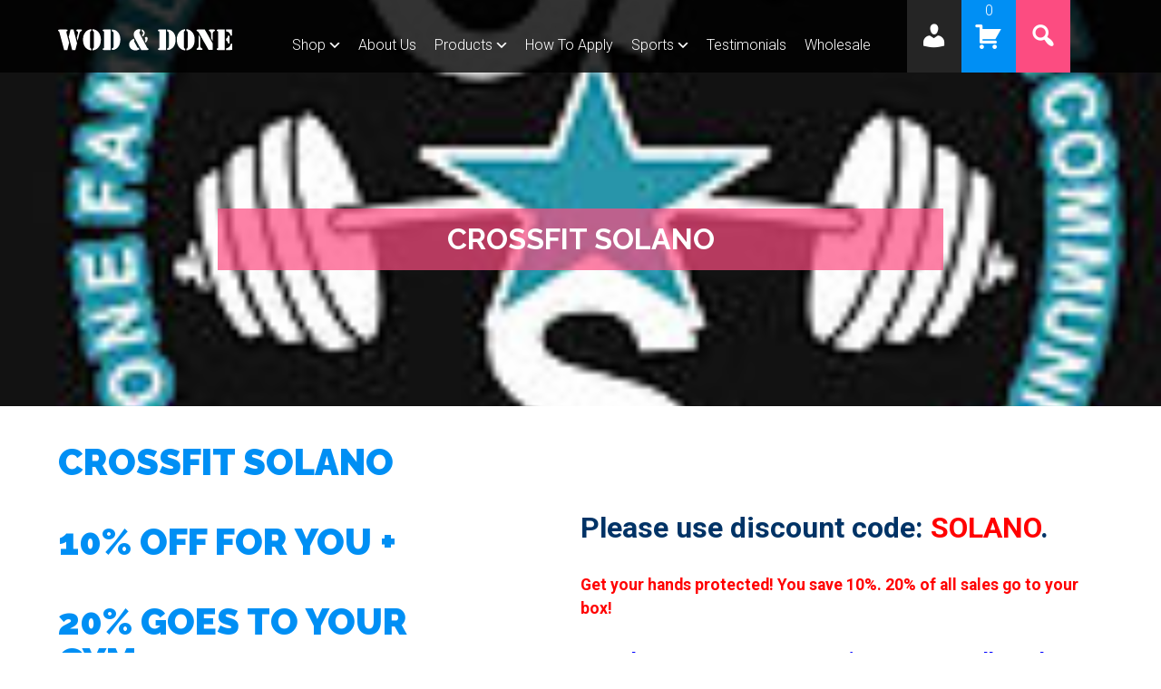

--- FILE ---
content_type: text/css
request_url: https://wodndone.com/wp-content/themes/mim/style.css?ver=6.8.3
body_size: 14494
content:
/*!
/*!
Theme Name: Mad Icarus Media
Theme URI: http://madicarusmedia.com/
Description: Mad Icarus Media Theme
Author: Mad Icarus Media Team
Author URI: http://madicarusmedia.com/
Version: 1.0.0
License: GNU General Public License v2 or later
License URI: http://www.gnu.org/licenses/gpl-2.0.html
Text Domain: mim

This theme, like WordPress, is licensed under the GPL.
Use it to make something cool, have fun, and share what you've learned with others.

MIM is based on Underscores https://underscores.me/, (C) 2012-2017 Automattic, Inc.
Underscores is distributed under the terms of the GNU GPL v2 or later.

Normalizing styles have been helped along thanks to the fine work of
Nicolas Gallagher and Jonathan Neal https://necolas.github.io/normalize.css/
*/
/*--------------------------------------------------------------
>>> TABLE OF CONTENTS:
----------------------------------------------------------------
# Normalize
# Typography
# Elements
# Forms
# Navigation
	## Links
	## Menus
# Accessibility
# Alignments
# Clearings
# Widgets
# Content
	## Posts and pages
	## Comments
# Infinite scroll
# Media
	## Captions
	## Galleries
--------------------------------------------------------------*/
/*--------------------------------------------------------------
# Normalize
--------------------------------------------------------------*/
/* normalize.css v8.0.0 | MIT License | github.com/necolas/normalize.css */

/* Document
	 ========================================================================== */

/**
 * 1. Correct the line height in all browsers.
 * 2. Prevent adjustments of font size after orientation changes in iOS.
 */

html {
	line-height: 1.15; /* 1 */
	-webkit-text-size-adjust: 100%; /* 2 */
}

/* Sections
	 ========================================================================== */

/**
 * Remove the margin in all browsers.
 */

body {
	margin: 0;
}

/**
 * Correct the font size and margin on `h1` elements within `section` and
 * `article` contexts in Chrome, Firefox, and Safari.
 */

h1 {
	font-size: 2em;
	margin: 0.67em 0;
}

/* Grouping content
	 ========================================================================== */

/**
 * 1. Add the correct box sizing in Firefox.
 * 2. Show the overflow in Edge and IE.
 */

hr {
	box-sizing: content-box; /* 1 */
	height: 0; /* 1 */
	overflow: visible; /* 2 */
}

/**
 * 1. Correct the inheritance and scaling of font size in all browsers.
 * 2. Correct the odd `em` font sizing in all browsers.
 */

pre {
	font-family: monospace, monospace; /* 1 */
	font-size: 1em; /* 2 */
}

/* Text-level semantics
	 ========================================================================== */

/**
 * Remove the gray background on active links in IE 10.
 */

a {
	background-color: transparent;
}

/**
 * 1. Remove the bottom border in Chrome 57-
 * 2. Add the correct text decoration in Chrome, Edge, IE, Opera, and Safari.
 */

abbr[title] {
	border-bottom: none; /* 1 */
	text-decoration: underline; /* 2 */
	text-decoration: underline dotted; /* 2 */
}

/**
 * Add the correct font weight in Chrome, Edge, and Safari.
 */

b,
strong {
	font-weight: bolder;
}

/**
 * 1. Correct the inheritance and scaling of font size in all browsers.
 * 2. Correct the odd `em` font sizing in all browsers.
 */

code,
kbd,
samp {
	font-family: monospace, monospace; /* 1 */
	font-size: 1em; /* 2 */
}

/**
 * Add the correct font size in all browsers.
 */

small {
	font-size: 80%;
}

/**
 * Prevent `sub` and `sup` elements from affecting the line height in
 * all browsers.
 */

sub,
sup {
	font-size: 75%;
	line-height: 0;
	position: relative;
	vertical-align: baseline;
}

sub {
	bottom: -0.25em;
}

sup {
	top: -0.5em;
}

/* Embedded content
	 ========================================================================== */

/**
 * Remove the border on images inside links in IE 10.
 */

img {
	border-style: none;
}

/* Forms
	 ========================================================================== */

/**
 * 1. Change the font styles in all browsers.
 * 2. Remove the margin in Firefox and Safari.
 */

button,
input,
optgroup,
select,
textarea {
	font-family: inherit; /* 1 */
	font-size: 100%; /* 1 */
	line-height: 1.15; /* 1 */
	margin: 0; /* 2 */
}

/**
 * Show the overflow in IE.
 * 1. Show the overflow in Edge.
 */

button,
input { /* 1 */
	overflow: visible;
}

/**
 * Remove the inheritance of text transform in Edge, Firefox, and IE.
 * 1. Remove the inheritance of text transform in Firefox.
 */

button,
select { /* 1 */
	text-transform: none;
}

/**
 * Correct the inability to style clickable types in iOS and Safari.
 */

button,
[type="button"],
[type="reset"],
[type="submit"] {
	-webkit-appearance: button;
}

/**
 * Remove the inner border and padding in Firefox.
 */

button::-moz-focus-inner,
[type="button"]::-moz-focus-inner,
[type="reset"]::-moz-focus-inner,
[type="submit"]::-moz-focus-inner {
	border-style: none;
	padding: 0;
}

/**
 * Restore the focus styles unset by the previous rule.
 */

button:-moz-focusring,
[type="button"]:-moz-focusring,
[type="reset"]:-moz-focusring,
[type="submit"]:-moz-focusring {
	outline: 1px dotted ButtonText;
}

/**
 * Correct the padding in Firefox.
 */

fieldset {
	padding: 0.35em 0.75em 0.625em;
}

/**
 * 1. Correct the text wrapping in Edge and IE.
 * 2. Correct the color inheritance from `fieldset` elements in IE.
 * 3. Remove the padding so developers are not caught out when they zero out
 *		`fieldset` elements in all browsers.
 */

legend {
	box-sizing: border-box; /* 1 */
	color: inherit; /* 2 */
	display: table; /* 1 */
	max-width: 100%; /* 1 */
	padding: 0; /* 3 */
	white-space: normal; /* 1 */
}

/**
 * Add the correct vertical alignment in Chrome, Firefox, and Opera.
 */

progress {
	vertical-align: baseline;
}

/**
 * Remove the default vertical scrollbar in IE 10+.
 */

textarea {
	overflow: auto;
}

/**
 * 1. Add the correct box sizing in IE 10.
 * 2. Remove the padding in IE 10.
 */

[type="checkbox"],
[type="radio"] {
	box-sizing: border-box; /* 1 */
	padding: 0; /* 2 */
}

/**
 * Correct the cursor style of increment and decrement buttons in Chrome.
 */

[type="number"]::-webkit-inner-spin-button,
[type="number"]::-webkit-outer-spin-button {
	height: auto;
}

/**
 * 1. Correct the odd appearance in Chrome and Safari.
 * 2. Correct the outline style in Safari.
 */

[type="search"] {
	-webkit-appearance: textfield; /* 1 */
	outline-offset: -2px; /* 2 */
}

/**
 * Remove the inner padding in Chrome and Safari on macOS.
 */

[type="search"]::-webkit-search-decoration {
	-webkit-appearance: none;
}

/**
 * 1. Correct the inability to style clickable types in iOS and Safari.
 * 2. Change font properties to `inherit` in Safari.
 */

::-webkit-file-upload-button {
	-webkit-appearance: button; /* 1 */
	font: inherit; /* 2 */
}

/* Interactive
	 ========================================================================== */

/*
 * Add the correct display in Edge, IE 10+, and Firefox.
 */

details {
	display: block;
}

/*
 * Add the correct display in all browsers.
 */

summary {
	display: list-item;
}

/* Misc
	 ========================================================================== */

/**
 * Add the correct display in IE 10+.
 */

template {
	display: none;
}

/**
 * Add the correct display in IE 10.
 */

[hidden] {
	display: none;
}

/*--------------------------------------------------------------
# Typography
--------------------------------------------------------------*/
body,
button,
input,
select,
optgroup,
textarea {
	color: #000;
	font-family: 'Roboto', sans-serif;
	font-size: 16px;
	font-size: 1rem;
	line-height: 1.5;
}

h1, h2, h3, h4, h5, h6 {
	clear: both;
    font-family: 'Raleway', sans-serif;
}
h1 {}
h2 {}
h3 {
     font-size: 36px;
}
h4 {}
h5 {}
h6 {}

p {
	margin-bottom: 1.5em;
	font-family: 'Roboto', sans-serif;
	font-size: 1.1em;
}

dfn, cite, em, i {
	font-style: italic;
}

blockquote {
	margin: 0 1.5em;
}

address {
	margin: 0 0 1.5em;
}

pre {
	background: #eee;
	font-family: "Courier 10 Pitch", Courier, monospace;
	font-size: 15px;
	font-size: 0.9375rem;
	line-height: 1.6;
	margin-bottom: 1.6em;
	max-width: 100%;
	overflow: auto;
	padding: 1.6em;
}

code, kbd, tt, var {
	font-family: Monaco, Consolas, "Andale Mono", "DejaVu Sans Mono", monospace;
	font-size: 15px;
	font-size: 0.9375rem;
}

abbr, acronym {
	border-bottom: 1px dotted #666;
	cursor: help;
}

mark, ins {
	background: #fff9c0;
	text-decoration: none;
}

big {
	font-size: 125%;
}

/*--------------------------------------------------------------
# Elements
--------------------------------------------------------------*/
html {
	box-sizing: border-box;
}

*,
*:before,
*:after {
	/* Inherit box-sizing to make it easier to change the property for components that leverage other behavior; see https://css-tricks.com/inheriting-box-sizing-probably-slightly-better-best-practice/ */
	box-sizing: inherit;
}

body {
	background: #fff;
	/* Fallback for when there is no custom background color defined. */
}

hr {
	background-color: #ccc;
	border: 0;
	height: 1px;
	margin-bottom: 1.5em;
}

ul, ol {
	margin: 0 0 1.5em 3em;
}

ul {
	list-style: disc;
}

ol {
	list-style: decimal;
}

li > ul,
li > ol {
	margin-bottom: 0;
	margin-left: 1.5em;
}

dt {
	font-weight: bold;
}

dd {
	margin: 0 1.5em 1.5em;
}

img {
	height: auto;
	/* Make sure images are scaled correctly. */
	max-width: 100%;
	/* Adhere to container width. */
}

figure {
	margin: 1em 0;
	/* Extra wide images within figure tags don't overflow the content area. */
}

table {
	margin: 0 0 1.5em;
	width: 100%;
}

/*--------------------------------------------------------------
# Forms
--------------------------------------------------------------*/
button,
input[type="button"],
input[type="reset"],
input[type="submit"] {
	border: 1px solid;
	border-color: #ccc #ccc #bbb;
	border-radius: 3px;
	background: #e6e6e6;
	color: rgba(0, 0, 0, 0.8);
	font-size: 12px;
	font-size: 0.75rem;
	line-height: 1;
	padding: .6em 1em .4em;
}

button:hover,
input[type="button"]:hover,
input[type="reset"]:hover,
input[type="submit"]:hover {
	border-color: #ccc #bbb #aaa;
}

button:active, button:focus,
input[type="button"]:active,
input[type="button"]:focus,
input[type="reset"]:active,
input[type="reset"]:focus,
input[type="submit"]:active,
input[type="submit"]:focus {
	border-color: #aaa #bbb #bbb;
}

input[type="text"],
input[type="email"],
input[type="url"],
input[type="password"],
input[type="search"],
input[type="number"],
input[type="tel"],
input[type="range"],
input[type="date"],
input[type="month"],
input[type="week"],
input[type="time"],
input[type="datetime"],
input[type="datetime-local"],
input[type="color"],
textarea {
	color: #666;
	border: 1px solid #ccc;
	border-radius: 3px;
	padding: 3px;
}

input[type="text"]:focus,
input[type="email"]:focus,
input[type="url"]:focus,
input[type="password"]:focus,
input[type="search"]:focus,
input[type="number"]:focus,
input[type="tel"]:focus,
input[type="range"]:focus,
input[type="date"]:focus,
input[type="month"]:focus,
input[type="week"]:focus,
input[type="time"]:focus,
input[type="datetime"]:focus,
input[type="datetime-local"]:focus,
input[type="color"]:focus,
textarea:focus {
	color: #111;
}

select {
	border: 1px solid #ccc;
}

textarea {
	width: 100%;
}

.nf-response-msg{
	font-weight: bold;
	margin-top: 75px;
}
/*--------------------------------------------------------------
# Navigation
--------------------------------------------------------------*/
/*--------------------------------------------------------------
## Links
--------------------------------------------------------------*/
a {
	color: royalblue;
}

a:visited {
	color: purple;
}

a:hover, a:focus, a:active {
	color: midnightblue;
}

a:focus {
	outline: thin dotted;
}

a:hover, a:active {
	outline: 0;
}

/*--------------------------------------------------------------
## Menus
--------------------------------------------------------------*/
/* Small menu. */
.menu-toggle,
.main-navigation.toggled ul {
	display: block;
}

@media screen and (min-width: 37.5em) {
	.menu-toggle {
		display: none;
	}
	.main-navigation ul {
		display: block;
	}
}

.site-main .comment-navigation, .site-main
.posts-navigation, .site-main
.post-navigation {
	margin: 0 0 1.5em;
	overflow: hidden;
}

.comment-navigation .nav-previous,
.posts-navigation .nav-previous,
.post-navigation .nav-previous {
	float: left;
	width: 50%;
}

.comment-navigation .nav-next,
.posts-navigation .nav-next,
.post-navigation .nav-next {
	float: right;
	text-align: right;
	width: 50%;
}

/*--------------------------------------------------------------
# Accessibility
--------------------------------------------------------------*/
/* Text meant only for screen readers. */
.screen-reader-text {
	border: 0;
	clip: rect(1px, 1px, 1px, 1px);
	clip-path: inset(50%);
	height: 1px;
	margin: -1px;
	overflow: hidden;
	padding: 0;
	position: absolute !important;
	width: 1px;
	word-wrap: normal !important; /* Many screen reader and browser combinations announce broken words as they would appear visually. */
}

.screen-reader-text:focus {
	background-color: #f1f1f1;
	border-radius: 3px;
	box-shadow: 0 0 2px 2px rgba(0, 0, 0, 0.6);
	clip: auto !important;
	clip-path: none;
	color: #21759b;
	display: block;
	font-size: 14px;
	font-size: 0.875rem;
	font-weight: bold;
	height: auto;
	left: 5px;
	line-height: normal;
	padding: 15px 23px 14px;
	text-decoration: none;
	top: 5px;
	width: auto;
	z-index: 100000;
	/* Above WP toolbar. */
}

/* Do not show the outline on the skip link target. */
#content[tabindex="-1"]:focus {
	outline: 0;
}

/*--------------------------------------------------------------
# Alignments
--------------------------------------------------------------*/
.alignleft {
	display: inline;
	float: left;
	margin-right: 1.5em;
}

.alignright {
	display: inline;
	float: right;
	margin-left: 1.5em;
}

.aligncenter {
	clear: both;
	display: block;
	margin-left: auto;
	margin-right: auto;
}

/*--------------------------------------------------------------
# Clearings
--------------------------------------------------------------*/
.clear:before,
.clear:after,
.entry-content:before,
.entry-content:after,
.comment-content:before,
.comment-content:after,
.site-header:before,
.site-header:after,
.site-content:before,
.site-content:after,
.site-footer:before,
.site-footer:after {
	content: "";
	display: table;
	table-layout: fixed;
}

.clear:after,
.entry-content:after,
.comment-content:after,
.site-header:after,
.site-content:after,
.site-footer:after {
	clear: both;
}

/*--------------------------------------------------------------
# Widgets
--------------------------------------------------------------*/
.widget {
	margin: 0 0 1.5em;
	/* Make sure select elements fit in widgets. */
}

.widget select {
	max-width: 100%;
}

/*--------------------------------------------------------------
# Content
--------------------------------------------------------------*/
/*--------------------------------------------------------------
## Posts and pages
--------------------------------------------------------------*/
.sticky {
	display: block;
}

.post,
.page {
	margin: 0 0 1.5em;
}

.updated:not(.published) {
	display: none;
}

.page-content,
.entry-content,
.entry-summary {
	margin: 1.5em 0 0;
}

.page-links {
	clear: both;
	margin: 0 0 1.5em;
}

/*--------------------------------------------------------------
## Comments
--------------------------------------------------------------*/
.comment-content a {
	word-wrap: break-word;
}

.bypostauthor {
	display: block;
}

/*--------------------------------------------------------------
# Infinite scroll
--------------------------------------------------------------*/
/* Globally hidden elements when Infinite Scroll is supported and in use. */
.infinite-scroll .posts-navigation,
.infinite-scroll.neverending .site-footer {
	/* Theme Footer (when set to scrolling) */
	display: none;
}

/* When Infinite Scroll has reached its end we need to re-display elements that were hidden (via .neverending) before. */
.infinity-end.neverending .site-footer {
	display: block;
}

/*--------------------------------------------------------------
# Media
--------------------------------------------------------------*/
.page-content .wp-smiley,
.entry-content .wp-smiley,
.comment-content .wp-smiley {
	border: none;
	margin-bottom: 0;
	margin-top: 0;
	padding: 0;
}

/* Make sure embeds and iframes fit their containers. */
embed,
iframe,
object {
	max-width: 100%;
}

/* Make sure logo link wraps around logo image. */
.custom-logo-link {
	display: inline-block;
	margin-top: 22px;
}

/*--------------------------------------------------------------
## Captions
--------------------------------------------------------------*/
.wp-caption {
	margin-bottom: 1.5em;
	max-width: 100%;
}

.wp-caption img[class*="wp-image-"] {
	display: block;
	margin-left: auto;
	margin-right: auto;
}

.wp-caption .wp-caption-text {
	margin: 0.8075em 0;
}

.wp-caption-text {
	text-align: center;
}

/*--------------------------------------------------------------
## Galleries
--------------------------------------------------------------*/
.gallery {
	margin-bottom: 1.5em;
}

.gallery-item {
	display: inline-block;
	text-align: center;
	vertical-align: top;
	width: 100%;
}

.gallery-columns-2 .gallery-item {
	max-width: 50%;
}

.gallery-columns-3 .gallery-item {
	max-width: 33.33%;
}

.gallery-columns-4 .gallery-item {
	max-width: 25%;
}

.gallery-columns-5 .gallery-item {
	max-width: 20%;
}

.gallery-columns-6 .gallery-item {
	max-width: 16.66%;
}

.gallery-columns-7 .gallery-item {
	max-width: 14.28%;
}

.gallery-columns-8 .gallery-item {
	max-width: 12.5%;
}

.gallery-columns-9 .gallery-item {
	max-width: 11.11%;
}

.gallery-caption {
	display: block;
}

.span1, .span10, .span11, .span12, .span2, .span2b, .span3, .span4, .span5, .span6, .span7, .span8, .span9 {
margin: 0;
padding: 0;
float: left;
display: block;
}
.span12 {width: 100%}
.span11 {width: 91.666666666666666666666666666664%}
.span10 {width: 83.333333333333333333333333333331%}
.span9 {width: 74.999999999999999999999999999998%}
.span8 {width: 66.666666666666666666666666666665%}
.span7 {width: 58.333333333333333333333333333332%}
.span6 {width: 49.999999999999999999999999999999%}
.span5 {width: 41.666666666666666666666666666666%}
.span4 {width: 33.333333333333333333333333333333%}
.span3 {width: 25%}
.span2b {width: 20%}
.span2 {width: 16.666666666666666666666666666667%}
.span1 {width: 8.3333333333333333333333333333333%}
.container {
max-width: 90%;
float: none;
margin: 0 auto;
width: 100%;
}
	.container.full {
		max-width: 100%;
	}
	.container.interior {
		max-width: 1250px;
	}
	.container.medium {
		max-width: 800px;
	}
	.container.narrow {
		max-width: 600px;
	}
.row {
     margin: 0;
     position: relative;
     clear: both;
}
img {max-width: 100%;}

.desktop{display: block;}
.mobile{display: none;}

section{
	background: #fff;
}
section#homepage-hero, section#interior-hero{
	background: none;
}

p.button {
    padding-top: 30px;
}
	p.button a {
		background: #008ff4;
		text-transform: uppercase;
		color: #fff;
		padding: 15px 50px;
		text-decoration: none;
		border: 1px solid #008ff4;
		transition: all 0.4s ease;
	}
		p.button a:hover {
			color: #008ff4;
			background: #fff;
		}

.flex-box {
     display: -webkit-flex;
     display: -ms-flexbox;
     display: flex;
     overflow: hidden;
}
     .flex-box .column {
          flex: auto;
     }


header {
     position: relative;
     background: rgba(0,0,0,.8);
     z-index: 9;
     padding: 15px 0 0;
}

#main_navigation{
	color: #fff;
	height: 80px;
}
	#main_navigation #logo-mobile{
		display: none;
	}
	#main_navigation #logo{
		margin-top: 15px;
		text-decoration: none;
	}
		#main_navigation #logo a:hover img{
			opacity: .7;
		}
	#main_navigation #menu-container #navigation .menu-main-menu-container ul{
		margin: 23px 0 0 0;
		padding: 0;
		list-style-type: none;
		float: right;
	}
		#main_navigation #menu-container #navigation .menu-main-menu-container ul li{
			float: left;
			margin: 0;
			padding: 0;
			position: relative;
			display: inline-block;
			vertical-align: top;
		}
			#main_navigation #menu-container #navigation .menu-main-menu-container ul li a{
				color: #fff;
				text-decoration: none;
				display: block;
				line-height: 1em;
				padding: 16px 20px;
				font-family: font-family: 'Raleway', sans-serif;
			}
				#main_navigation #menu-container #navigation .menu-main-menu-container ul li a:hover, #main_navigation #menu-container #navigation .menu-main-menu-container ul li a:active, #main_navigation #menu-container #navigation .menu-main-menu-container ul li a:focus {
					background: #fff;
					color: #252525;
					border: none;
					outline: none;
				}
				#main_navigation #menu-container #navigation .menu-main-menu-container ul li a:after {
					font-family: dashicons;
					content: "\f347";
					position: relative;
					top: 3px;
					right: -2px;
				}
					#menu-main-menu > li > a:hover:after, #menu-main-menu > li > a:active:after, #menu-main-menu > li > a:focus:after {
						color: #252525;
					}
/*this section below removes the arrow down from each menu*/
					#main_navigation #menu-container #navigation .menu-main-menu-container ul li:nth-of-type(2) a:after, 
/*--alx removed menu#3 
#main_navigation #menu-container #navigation .menu-main-menu-container ul li:nth-of-type(3) a:after,
  */ 
					#main_navigation #menu-container #navigation .menu-main-menu-container ul li:nth-of-type(4) a:after, 						#main_navigation #menu-container #navigation .menu-main-menu-container ul li:nth-of-type(6) a:after, 						#main_navigation #menu-container #navigation .menu-main-menu-container ul li:nth-of-type(7) a:after, 						#main_navigation #menu-container #navigation .menu-main-menu-container ul li ul li a:after{
						font-family: dashicons;
						content: "";
					}
			#main_navigation #menu-container #navigation .menu-main-menu-container ul.sub-menu{
				display: none;
				list-style: none;
				margin: 0;
				padding: 0;
				text-align: left;
				width: 230px;
				background: #fff;
				position: absolute;
				top: 25px;
				left: 0;
				z-index: 9999999; /* if you have YouTube iframes, is good to have a bigger z-index so the video can appear above the video */
				opacity: 0;
				visibility: hidden;
				-webkit-transition: all .50s ease;
				-moz-transition: all .50s ease;
				-ms-transition: all .50s ease;
				-o-transition: all .50s ease;
				transition: all .50s ease;
				border-radius: 0 0 4px 4px;
			}

			/* Level 2 */
			#main_navigation #menu-container #navigation .menu-main-menu-container #menu-main-menu > li:hover > ul {
				opacity: 1;
				top: 50px;
				visibility: visible;
			}
				#main_navigation #menu-container #navigation .menu-main-menu-container ul li ul li{
					width: 100%;
				}
				#main_navigation #menu-container #navigation .menu-main-menu-container ul li ul li a{
					color: #252525;
				}
				#main_navigation #menu-container #navigation .menu-main-menu-container ul li ul li a:hover, #main_navigation #menu-container #navigation .menu-main-menu-container ul li ul li a:active, #main_navigation #menu-container #navigation .menu-main-menu-container ul li ul li a:focus {
					background: #252525;
					color: #fff;
				}
	#mobile-menu-button{
		display: none;
	}
		#mobile-menu-button a{
			background: #fff;
		}
		.utility-menu ul li#mobile-menu-button span.dashicons{
			color: #252525;
		}
			#mobile-menu-button a span{
				vertical-align: middle;
			}

		#mobile-menu{
			display: none;
			position: absolute;
			top: 80px;
			right: 5%;
			background: #fff;
			opacity: 0;
			z-index: 99999;
			width: 90%;
		}
			#mobile-menu .menu-main-menu-container ul{
				list-style: none;
				margin: 0;
				padding: 10px 0;
			}
				#mobile-menu .menu-main-menu-container li{
					margin: 0;
					width: 100%;
					padding: 0 20px 0 6px;
				}  /* alx - below adds arrow on mobile*/
					#mobile-menu .menu-main-menu-container li:nth-of-type(1) a:after,#mobile-menu .menu-main-menu-container li:nth-of-type(3) a:after,#mobile-menu .menu-main-menu-container li:nth-of-type(5) a:after {
					font-family: dashicons;
					content: "\f347";
					position: relative;
					top: 3px;
					right: -2px;
				}
					#mobile-menu .menu-main-menu-container .sub-menu li a:after{
						font-family: dashicons;
						content: "";
					}

					#mobile-menu .menu-main-menu-container li .sub-menu{
						list-style: none;
						margin: 0;
						padding: 10px 0;
						display: none;
					}
						#mobile-menu .menu-main-menu-container a:hover{
							background: #252525;
							color: #fff;
						}
				#mobile-menu .menu-main-menu-container a{
					color: #252525;
					padding: 10px;
					display: block;
					text-decoration: none;
					border: none;
					outline: none;
					transition: all .2s ease-in-out;
				}
					#mobile-menu .menu-main-menu-container .sub-menu li a{
						color: #fc4c81;
					}
						#mobile-menu .menu-main-menu-container .sub-menu li a:hover{
							background: #fc4c81;
							color: #fff;
						}
.utility-menu {
    position: absolute;
    float: right;
    right: 100px;
    top: 0px;
    width: 180px;
}
    .utility-menu ul {
        list-style: none;
        float: right;
        margin: 0;
        padding: 0;
    }
        .utility-menu ul li {
            float: left;
			text-align: center;
        }
			.utility-menu ul li a{
				height: 80px;
				width: 60px;
				color: #fff;
				display: block;
				text-decoration: none;
				border: none;
				outline: 0;
			}
			.utility-menu ul li a:hover{
				opacity: 0.7;
				transition: all .4s ease-in-out;
			}
            .utility-menu ul li#utility-search a {
                background: #fc4c81;
            }
            .utility-menu ul li#utility-cart a {
                background: #008ff4;
            }
            .utility-menu ul li#utility-profile a {
                background: #252525;
            }
				.utility-menu ul li span.cart-contents-count{
					display: block;
					height: 24px;
				}
				.utility-menu ul li span.dashicons {
					position: relative;
					font-size: 2em;
					top: 23px;
					color: #fff;
					width: 100%;
				}
				.utility-menu ul li span.dashicons.dashicons-cart{
					margin-top: -23px;
				}
				.utility-menu ul li span.dashicons.dashicons-admin-users.logged-in{
					color: lime;
				}
#search-pop-up{
	display: none;
	position: absolute;
	top: 80px;
	background: rgba(255,255,255,.6);
	height: 0;
	opacity: 0;
}
	#search-pop-up .search-form{
		width: 600px;
		padding: 10px;
		float: right;
	}
		#search-pop-up .search-form input{
			border: none;
			border-radius: 0;
			padding: 6px 20px;
			background: #fff;
			color: #252525;
			width: 100%;
			border: solid 2px #fc4c81;
			font-family: 'Raleway', sans-serif;
		}

		#search-pop-up .search-form button{
			color: #fff;
			background: #fc4c81;
			padding: 10px 20px;
			text-transform: uppercase;
			font-size: 1em;
			border: none;
			border-radius: 0;
			font-family: 'Raleway', sans-serif;
			font-weight: 600;
			border: solid 2px #fc4c81;
			cursor: pointer;
		}
		#search-pop-up .search-form button:hover{
			opacity: 0.7;
			transition: all .4s ease-in-out;
		}
#hp-hero {
	position: relative;
	margin-top: -80px;
	/* background: url(/wp-content/themes/mim/images/hp-hero.jpg);*/
	background-size: cover;
	background-position: 50% 10%;
	background-repeat: no-repeat;
	padding: 250px 0;
}
	#hp-hero .hero-content {
		max-width: 715px;
		margin: 35px auto 0 auto;
		background: rgba(255,255,255,.5);
		padding: 40px;
		text-align: center;
	}
    #hp-hero h1 {
		text-transform: uppercase;
		line-height: 1.5em;
		color: #000;
		font-weight: 900;
		margin: 0 0 5px 0;
    }
		#hp-hero h1 span.next-generation {
			font-weight: 300;
			font-size: 1.15em;
			color: #000;
			display: block;
			margin-bottom: 10px;
		}
		#hp-hero h1 span.hand-protection {
			font-size: 2em;
		}
		#hp-hero h1 span.and {
			font-size: 2em;
		}
		#hp-hero h1 span.recovery {
			font-size: 2em;
		}
    #hp-hero h2 {
		font-size: 1.25em;
		font-weight: 700;
		color: #fc4c81;
		margin: 0 auto;
		text-transform: uppercase;
    }
		#hp-hero .hero-content p{
			margin-bottom: 0;
		}
		#hp-hero .hero-content p a{
			text-decoration: none;
			color: #008ff4;
			font-size: 1.25em;
			transition: all 0.2s ease;
		}
			#hp-hero .hero-content p a:hover{
				color: #000;
			}
	#hp-hero .hp-hero-promo{
		text-align: center;
		position: absolute;
		left: 0;
		right: 0;
		margin: 0 auto;
		width: 300px;
	}
/*
     #hp-hero #left-col {
          background: url(/wp-content/uploads/2019/12/left-hero-image.jpg);
          background-size: cover;
          background-position: 50% 85%;
          background-repeat: no-repeat;
          padding: 150px 0;
     }
          #hp-hero #left-col .hero-content {
               max-width: 475px;
               margin: 35px auto 0 auto;
               background: rgba(255,255,255,.7);
               padding: 40px 85px;
          }

     #hp-hero #right-col {
          background: url(/wp-content/uploads/2019/12/right-hero-image.jpg);
          background-size: cover;
          background-position: 50% 65%;
          background-repeat: no-repeat;
     }
*/
#why-use-us {
	padding: 40px 0 100px;
}
	#why-use-us h3 {
		background: #008ff4;
		text-align: center;
		text-transform: uppercase;
		font-weight: 900;
		color: #fff;
		max-width: 600px;
		margin: 30px auto;
	}
		#why-use-us h3 span {
			font-weight: 300;
			color: #252525;
		}
		#why-use-us p {
			text-align: center;
			max-width: 600px;
			margin: 0 auto;
		}
	#why-use-us .why-us-container {
		padding-top: 60px;
	}
		#why-use-us .why-us-container .single-item {
			text-align: center;
			width: 20%;
			padding: 0 10px;
			text-decoration: none;
			outline: 0;
			border: none;
			color: #252525;
			transition: all 0.2s ease;
		}
			#why-use-us .why-us-container .single-item:visited{
				color: #252525;
			}
			#why-use-us .why-us-container .single-item:hover{
				color: #008ff4;
			}
				#why-use-us .why-us-container .single-item:hover img{
					opacity: 0.7;
				}
			#why-use-us .why-us-container .single-item .single-item-image{
				display: block;
			}
				#why-use-us .why-us-container .single-item .single-item-image img{
					height: 100px;
				}
				#hand_protection img{
					max-width: 150px;
				}
			#why-use-us .why-us-container .single-item .single-item-headline{
				padding-top: 15px;
				font-weight: 600;
				display: block;
				font-size: 1.1em;
			}
			#why-use-us .why-us-container .single-item .single-item-excerpt{
				display: block;
				padding: 0 50px;
				font-size: 1.1em;
			}
/*
#recovery-products-details {display: none;}

#product-types {
    padding: 0;
	border-top: solid 3px #252525;
	border-bottom: solid 3px #252525;
}
     #product-types .product-menu ul {
          list-style: none;
          float: right;
     }
          #product-types .product-menu ul li {
               float: left;
               cursor: pointer;
               background: #fff;
               color: #252525;
               text-transform: uppercase;
               padding: 10px 30px;
               font-weight: 700;
			   border: solid 2px #252525;
          }
		  #product-types .product-menu ul li.active {
               background: #252525;
               color: #fff;
          }
          #product-types .product-menu ul li:hover {
			transition: all 0.4s ease;
			background: #008ff4;
			border: solid 2px #008ff4;
			color: #fff;
          }
     #product-types .product-details {
          padding: 30px 0;
     }
          #product-types .product-details .mim-single-product {
               margin-top: 60px;
               text-align: center;
          }
               #product-types .product-details h3 {
                    color: #252525;
                    font-weight: 600;
               }
			    #product-types .product-details .product-image{
					text-align: right;
				}
				#product-types .product-details .mim-single-product-image img{
					max-width: 50%;
				}
*/

#product-types h3.headline {
	background: #fc4c81;
	text-align: center;
	text-transform: uppercase;
	color: #000;
	max-width: 600px;
	margin: 80px auto 60px;
	font-weight: 300;
}
	#product-types h3.headline span {
		color: #fff;
	}
#product-types .product-details{
	text-align: center;
	background-size: cover;
	background-position: 50% 50%;
	background-repeat: no-repeat;
}
/*
	#product-types #hand_protection{background-image: url(/wp-content/themes/mim/images/hp-hand-protection-bg.jpg);}
	#product-types #thumb_guards{background-image: url(/wp-content/themes/mim/images/hp-thumb-guards-bg.jpg);}
	#product-types #finger_tapes{background-image: url(/wp-content/themes/mim/images/hp-finger-tapes-bg.jpg);}
	#product-types #recovery{background-image: url(/wp-content/themes/mim/images/hp-recovery-bg.jpg);}
	#product-types #apparel{background-image: url(/wp-content/themes/mim/images/hp-apparel-bg.jpg);}
	*/
#product-types .product-details .product-details-interior{
	height: 600px;
	border: solid #fff 2px;
	border-right: 0;
	border-top: 0;
	border-bottom: 0;
	background: linear-gradient(to bottom, transparent, black);
}
	#product-types #hand_protection .product-details-interior{
		border-left: 0;
	}
		#product-types .product-details .product-details-interior h3{
			padding-top: 450px;
			text-transform: uppercase;
			font-weight: 900;
			color: #fff;
			font-size: 2.5em;
			margin: 0;
		}
		#product-types .product-details .product-details-interior p.button{
			padding: 0;
		}
		#product-types .product-details .product-details-interior p.button a{
			border: solid 1px #fff;
			color: #fff;
			background: #000;
		}
			#product-types .product-details .product-details-interior p.button a:hover{
				border: solid 1px #008ff4;
				color: #008ff4;
			}

#sports-grid {
    padding-bottom: 40px;
}
	#sports-grid h3 {
		background: #008ff4;
		text-align: center;
		text-transform: uppercase;
		color: #000;
		max-width: 600px;
		margin: 80px auto 60px;
		font-weight: 300;
	}
		#sports-grid h3 span {
			color: #fff;
		}
		.single-sport-outer-box{
			overflow: hidden;
			border: solid 5px #fff;
			width: 100%;
			cursor: pointer;
			position: relative;
		}
		.single-testimonial{
			width: 100%;
		}
		#single-sport-functional a, #single-sport-ocr a{
			height: 500px;
		}
		#single-sport-gymnastic a, #single-sport-powerlifting a, #single-sport-olympic a, #single-sport-extreme a{
			height: 300px;
		}
		#single-testimonial{
			padding: 50px 100px 100px 100px;
			font-style: italic;
			font-size: 1.4em;
			height: 510px;
		}
		#mobile-testimonial{
			display: none;
			padding: 20px;
			font-style: italic;
			font-size: 1em;
			height: auto;
			text-align: center;
		}
		
			.single-sport-outer-box a{
				background-position: center;
				background-size: cover;
				display: block;
				transition: all 1s;
				text-decoration: none;
			}
			#single-sport-functional a {
				background-image: url("https://wodndone.com/wp-content/uploads/2020/03/img-grid-functional.jpg");
			}
			#single-sport-gymnastic a {
				background-image: url("https://wodndone.com/wp-content/uploads/2020/03/img-gymnastics.jpg");
			}
			#single-sport-ocr a {
				background-image: url("https://wodndone.com/wp-content/uploads/2020/03/img-sports-ocr.jpg");
				background-position: 50% 20%;
			}
			#single-sport-powerlifting a {
				background-image: url("https://wodndone.com/wp-content/uploads/2019/12/olympic-lifting.jpg");
			}
			#single-sport-extreme a {
				background-image: url("https://wodndone.com/wp-content/uploads/2019/12/img-sports-extreme.jpg");
			}
			#single-sport-olympic a {
				background-image: url("https://wodndone.com/wp-content/uploads/2020/03/olympic-lifting.jpg");
			}
				.single-sport-outer-box a:hover{
					transform: scale(1.5);
				}
			.single-sport-outer-box#single-sport-gymnastic a:hover .single-sport-title h4,
			.single-sport-outer-box#single-sport-powerlifting a:hover .single-sport-title h4,
			.single-sport-outer-box#single-sport-extreme a:hover .single-sport-title h4,
			.single-sport-outer-box#single-sport-olympic a:hover .single-sport-title h4 {
				bottom: 120px;
				right: 150px;
				font-size: 0.75em;
			}
			
			.single-sport-outer-box#single-sport-functional a:hover .single-sport-title h4,
			.single-sport-outer-box#single-sport-ocr a:hover .single-sport-title h4{
				bottom: 220px;
				right: 150px;
				font-size: 0.75em;
			}
				
			.single-sport-title {
				width: 100%;
				height: 100%;
				margin: 0 auto;
				text-align: center;
			}
			.single-sport-title h4{
				color: #fff;
				position: absolute;
				bottom: 0;
				right: 0;
				background: #fc4c81;
				padding: 10px 20px;
				margin: 0;
				font-size: 1.25em;
				width: 320px;
				text-transform: uppercase;
				transition: all 1s;
			}
			.single-sport-title h4.blue{
				background: #008ff4;
			}
	/*
	.mim-single-product-description, .mim-single-product-link {display: none;}

	.product-protection, .product-recovery{
		cursor: pointer;
	}
	.mim-single-product-name{
		z-index: 100;
		position: relative;
	}

	.product-description ul{
		margin-left: 0;
		padding-left: 20px;
	}
	.product-protection:hover .mim-single-product img, .product-recovery:hover .mim-single-product img{
		transform: scale(1.1);
		opacity: 0.8;
		transition: all 0.6s ease;
	}
	.product-protection:hover .mim-single-product-name, .product-recovery:hover .mim-single-product-name{
		color: #008ff4;
		transition: all 0.4s ease;
	}
	*/

#affiliates-grid {
	padding: 40px 0;
}
	#affiliates-grid .single-affiliate {
		text-align: center;
		margin: 0 auto;
		max-width: 250px;
		height: 300px;
	}
		#affiliates-grid .single-affiliate img {
			max-height: 250px;
		}
.testimonials-section{
	margin-top: 30px;
}
.testimonials-section .single-testimonial {
    padding-right: 100px;
	margin-bottom: 50px;
}
    .testimonials-section .single-testimonial .single-testimonial-copy {
          font-style: italic;
          font-size: 1.1em;
     }
     .testimonials-section .single-testimonial .single-testimonial-author {
          font-style: italic;
          font-size: 1.1em;
          margin-top: 20px;
		  font-weight: bold;
     }

footer {
     background: url(/wp-content/uploads/2019/12/footer-background.jpg);
     background-size: cover;
     background-position: 50% 50%;
     background-repeat: no-repeat;
}

     footer #call-to-action {
          padding: 100px 0;
     }
          footer #call-to-action .inner-container {
               background: rgba(255,255,255,.5);
               border: 20px solid rgba(255,255,255,.5);
               padding: 20px;
               max-width: 700px;
               margin: 0 auto;
          }
          footer #call-to-action h3 {
               text-align: center;
               text-transform: uppercase;
			   color: #252525;
			   font-size: 2.5em;
			   margin: 10px 0;
          }
          footer #call-to-action p {
               max-width: 400px;
               margin: 30px auto;
               text-align: center;
			   padding: 0;
          }
               footer #call-to-action p.button a {
                    border: 1px solid #008ff4;
                    background: #008ff4;
					color: #fff;
					display: block;
					max-width: 250px;
					margin: 0 auto;
					padding: 15px 0px;
               }
			   footer #call-to-action p.button a:hover{
				   border: solid 1px #008ff4;
				   background: rgba(255,255,255,.7);
				   color: #008ff4;
			   }

    footer #footer-menu {
        background: rgba(0,0,0,.8);
        padding: 60px 0 0;
    }
        footer #footer-menu h4 {
            margin-bottom: 0;
			margin-top: 22px;
			color: #fff;
			font-weight: 800;
			text-transform: uppercase;
        }
        footer #footer-menu ul {
            list-style: none;
            margin: 0;
            padding: 0;
        }
			footer #footer-menu .footer-column-3 ul{
				margin-top: 22px;
			}
                footer #footer-menu ul li {

                }
                    footer #footer-menu ul li a {
                        color: #fff;
                        text-decoration: none;
                    }
						footer #footer-menu ul li a:hover{
							color: #fc4c81;
						}
     footer .footer-logo,
     footer .social-media {
          text-align: right;
     }
          footer .social-media .dashicons {
               font-size: 40px;
               left: -15px;
               position: relative;
               top: 10px;
          }
			footer .social-media li{
				padding: 5px 0;
			}
			footer .social-media li:nth-of-type(1){
				height: 65px;
			}
          footer #footer-menu #copyright {
               padding-top: 20px;
          }
               footer #footer-menu #copyright p {
                    color: #fff;
                    text-align: center;
               }

#interior-hero{
	padding: 150px 0;
	text-align: center;
	color: #fff;
}
	.woocommerce-page #interior-hero, .error404 #interior-hero{
		padding: 50px 0;
	}
	#interior-hero h3{
		font-size: 2em;
		text-transform: uppercase;
		color: #fff;
		background-color: rgba(252,76,129,0.7);
		text-align: center;
		margin: 0 auto;
		max-width: 800px;
		padding: 10px;
	}
	#interior-columns, #section-2, #section-3, #section-4{
		padding: 40px 0;
	}
		#interior-columns h1{
			color: #008ff4;
			font-weight: 800;
			text-transform: uppercase;
			font-size: 3.5em;
			line-height: 1.1em;
			padding-right: 100px;
			margin-top: 0;
		}
		#interior-columns h2{
			font-size: 1.5em;
			font-weight: 400;
			padding: 0 25px 0 0;
			/* alx 4/10/20 removed margin to make cart upsell look better margin-right: 100px; */
			color: #252525;
		}
		#decorated-bullets h2{
			font-size: 1.5em;
			font-weight: 400;
			padding: 0;
			margin: 0 0 10px 0;
			color: #252525;
			text-align: center;
		}
		#interior-columns h3{
			font-size: 2.5em;
			text-transform: uppercase;
			font-weight: 900;
			color: #fc4c81;
			margin: 30px auto;
			border: solid 2px #fc4c81;
			text-align: center;
			max-width: 600px;
		}
		#interior-columns h3.alternative{
			color: #008ff4;
			border: solid 2px #008ff4;
		}
		#interior-columns a{
			color: #008ff4;
			font-weight: 600;
			text-decoration: none;
			transition: all 0.2s ease;
			border: none;
			outline: 0;
		}
			#interior-columns p#wholesale_login.button a{
				background:#008ff4;
				text-transform: uppercase;
				color: #fff;
				padding: 15px 50px;
				text-decoration: none;
				border: 1px solid #008ff4;
				transition: all 0.4s ease;
			}
				#interior-columns p#wholesale_login.button a:hover{
					color: #008ff4;
					background: #fff;
				}
			#interior-columns a:hover{
				color: #fc4c81;
			}
		#interior-columns ol, #interior-columns ul{
			margin-left: 15px;
			padding-left: 0;
		}
			#interior-columns li{
				padding: 10px 0;
			}
			#interior-columns ol ol, #interior-columns ul ul{
				margin-left: 30px;
				margin-top: 20px;
				padding-left: 0;
			}
	#bios{
		padding: 40px 0;
	}
	#bios .bio{
		background: solid 1px #008ff4;
		padding: 20px;
		margin: 50px 0;
		display: inline-block;
	}
		#bios .bio-left img{
			width: 300px;
			border: solid 1px #ccc;
		}
		#bios .bio-right p{
			padding: 0 30px;
			margin-top: 0;
		}
		#bios .bio-right p strong{
			font-family: 'Raleway', sans-serif;
			text-transform: uppercase;
			font-weight: 900;
			color: #008ff4;
			font-size: 1.5em;
		}
		#bios .bio-right p.title{
			font-family: 'Raleway', sans-serif;
			font-size: 1.25em;
		}
	#why-use-boxes{
		padding: 40px;
	}
		#why-use-boxes h3{
			font-size: 2.5em;
			text-transform: uppercase;
			font-weight: 300;
			color: #252525;
			margin: 30px auto;
			text-align: center;
			max-width: 600px;
		}
		#why-use-boxes .single-use{
			padding: 40px;
			border: solid 1px #252525;
			margin: 10px;
			text-align: center;
			height: 520px;
		}
			#why-use-boxes .single-use img{
				height: 100px;
			}
	.page-template-page-product-marketing #section-2,
	.page-template-page-product-marketing-recovery #section-2{
		height: 550px;
		background-color: #fff; 
		background-position: 0% 50%;
		background-size: contain;
		background-repeat: no-repeat;
	}
		.page-template-page-product-marketing-recovery.page-id-24 #section-2{
			background-position: 20% 50%;
		}
	.page-template-page-product-marketing #section-3,
	.page-template-page-product-marketing-recovery #section-3{
		/*height: 550px;*/
		background-color: #fff; 
		background-position: 80% 50%;
		background-size: contain;
		background-repeat: no-repeat;
	}
		.page-template-page-product-marketing-recovery.page-id-24 #section-3{
			background-position: 85% 50%;
		}
	.page-template-page-product-marketing #section-3 .span6.mobile,
	.page-template-page-product-marketing-recovery #section-3 .span6.mobile{
		background-position: 50%;
		background-size: contain;
		background-repeat: no-repeat;
		min-height: 350px;
	}
	.page-template-page-product-marketing h3,
	.page-template-page-product-marketing-recovery h3{
		font-size: 2.25em;
		font-weight: 400;
		padding: 0;
		margin: 20px 0 0 0;
		color: #252525;
		border: none;
		text-transform: capitalize;
		max-width: 100%;
		text-align: left;
	}
		.page-template-page-product-marketing #section-2 ul,
		.page-template-page-product-marketing-recovery #section-2 ul{
			margin: 40px 0 0 0;
			padding: 0;
		}
			.page-template-page-product-marketing #section-2 li,
			.page-template-page-product-marketing-recovery #section-2 li			{
				margin: 0;
				padding: 0 0 20px 0;
				line-height: 1em;
				list-style-type: none;
				color: #008ff4;
				font-size: 1.5em;
				text-transform: uppercase;
				font-weight: bold;
			}
				.page-template-page-product-marketing #section-2 li:before,
				.page-template-page-product-marketing-recovery #section-2 li:before				{
					content: "\f147";
					display: inline-block;
					-webkit-font-smoothing: antialiased;
					font: normal 16px/1 'dashicons';
					color: #fc4c81;
					margin: 0 10px 0 0;
					word-wrap: break-word;
					vertical-align: middle;
					font-size: 2em;
					line-height: 0;
				}
	.page-template-page-product-marketing #section-3 h4, .page-template-page-product-marketing #section-4 h4,
	.page-template-page-product-marketing-recovery #section-3 h4, .page-template-page-product-marketing-recovery #section-4 h4{
		text-transform: uppercase;
		font-weight: bold;
		font-size: 1.5em;
		font-weight: 700;
		margin: 50px 0 0 0;
		padding: 0;
		line-height: 1.5em;
	}
	.page-template-page-product-marketing #section-3 p, .page-template-page-product-marketing #section-4 p,
	.page-template-page-product-marketing-recovery #section-3 p, .page-template-page-product-marketing-recovery #section-4 p{
		max-width: 450px;
		line-height: 1.5em;
	}
	.product-marketing-testimonial{
		background: #008ff4;
		padding: 40px;
		color: #fff;
		margin: 150px -250px 0 100px;
	}
	.page-template-page-product-marketing #section-3 .product-marketing-testimonial p.testimonial,
	.page-template-page-product-marketing-recovery #section-3 .product-marketing-testimonial p.testimonial{
		font-style: italic;
		font-weight: bold;
		max-width: 100%;
		margin: 0;
		padding: 0;
	}
	.page-template-page-product-marketing .product-marketing-testimonial p.testimonial-name,
	.page-template-page-product-marketing-recovery .product-marketing-testimonial p.testimonial-name{
		margin: 10px 0 0 0;
		padding: 0;
		max-width: 100%;
	}
	.page-template-page-product-marketing-recovery .recovery-gallery{
		margin: 100px 0 0 0;
		padding: 0;
		list-style-type: none;
		clear: both;
		width: 80%;
		height: 450px;
	}
		.page-template-page-product-marketing-recovery .recovery-gallery li{
			margin: 0;
			padding: 0;
			text-align: center;
			float: left;
			font-weight: 600;
		}
			.page-template-page-product-marketing-recovery .recovery-gallery li a{
				display: block;
				transition: all 0.3s;
				outline: 0;
			}
				.page-template-page-product-marketing-recovery .recovery-gallery li a:hover{
					opacity: 0.5;
				}
	.page-template-page-sports #just-products h3{
		color: #008ff4;
		font-weight: 800;
		text-transform: uppercase;
		font-size: 2em;
		line-height: 1.1em;
		margin-right: 200px;
		margin-top: 100px;
	}
	.page-template-page-sports #decorated-bullets h3{
		font-size: 2.5em;
		text-transform: uppercase;
		font-weight: 900;
		color: #fc4c81;
		margin: 30px auto;
		border: solid 2px #fc4c81;
		text-align: center;
		padding: 5px;
	}
		.page-template-page-sports #decorated-bullets ul{
			list-style-type: none;
			margin: 150px 0 0 0;
			padding: 0;
		}
			.page-template-page-sports #decorated-bullets li{
				background-image: url('https://wodndone.com/wp-content/themes/mim/images/pink-line.svg');
				background-repeat: repeat-y;
				background-position: 17px 0%;
				margin: 0 50px 0 0;
				padding: 0;
				max-width: 400px;
				height: 365px;
			}
				.page-template-page-sports #decorated-bullets li h4{
					background-image: url('https://wodndone.com/wp-content/themes/mim/images/decorated-bullet.svg');
					background-repeat: no-repeat;
					font-size: 1.25em;
					color: #252525;
					text-transform: uppercase;
					font-weight: 900;
					margin: 10px 0;
					padding: 10px 0 0 80px;
					height: 50px;
					background-color: #fff;
					line-height: 1.25em;
					display: block;
					border-bottom: solid 10px #fff;
				}
				.page-template-page-sports #decorated-bullets li p{
					padding: 10px 0 0 80px;
				}
	.page-template-page-product-marketing .mim-single-product, .page-template-page-sports .mim-single-product,
	.page-template-page-product-marketing-recovery .mim-single-product{
		text-align: center;
		max-width: 400px;
		border: solid 2px #008ff4;
		height: 500px;
		margin-bottom: 100px;
		clear: both;
	}
		.page-template-page-product-marketing #just-products .mim-single-product, .page-template-page-sports #just-products .mim-single-product,
		.page-template-page-product-marketing-recovery #just-products .mim-single-product{
			float: left;
			width: 30%;
			margin-right: 3%;
			clear: none;
		}
	.page-template-page-product-marketing .mim-single-product .mim-single-product-image img,
	.page-template-page-product-marketing #just-products .mim-single-product .mim-single-product-image,
	.page-template-page-product-marketing-recovery .mim-single-product .mim-single-product-image img,
	.page-template-page-product-marketing-recovery #just-products .mim-single-product .mim-single-product-image,
	.page-template-page-sports #just-products .mim-single-product .mim-single-product-image{
		height: 400px;
	}
		.page-template-page-product-marketing #just-products .mim-single-product .mim-single-product-image img,
		.page-template-page-product-marketing-recovery #just-products .mim-single-product .mim-single-product-image img,
		.page-template-page-sports #just-products .mim-single-product .mim-single-product-image img{
			height: auto;
		}
	.page-template-page-product-marketing .mim-single-product .mim-single-product-name,
	.page-template-page-product-marketing-recovery .mim-single-product .mim-single-product-name,
	.page-template-page-sports .mim-single-product .mim-single-product-name{
		font-weight: bold;
	}
	.page-template-page-product-marketing .mim-single-product .mim-single-product-link,
	.page-template-page-product-marketing-recovery .mim-single-product .mim-single-product-link,
	.page-template-page-sports .mim-single-product .mim-single-product-link{
		margin-top: 25px;
	}
		.page-template-page-product-marketing .mim-single-product .mim-single-product-link p,
		.page-template-page-product-marketing-recovery .mim-single-product .mim-single-product-link p,
		.page-template-page-sports .mim-single-product .mim-single-product-link p{
			margin: 0 auto;
		}

	
/*** START COOKIE NOTIFICATION ***/
#notification{
	position: fixed;
	bottom: 0;
	width: 100%;
	background: #008ff4;
	color: #fff;
	opacity: 0;
	display: none;
	padding: 20px 0;
	height: 100px;
     font-family: 'Rubik', sans-serif;
     z-index: 9;
}
#notification p {
	margin: 8px 0;
	float: left;
}
#notification #main-notification p {
     margin: 20px 0;
}

#notification a{
	padding: 8px 16px;
	border: solid 3px #fff;
	font-size: 1em;
	display: block;
	max-width: 150px;
	text-align: center;
	text-decoration: none;
	color: #fff;
	margin: 0 20px 0 0;
	transition: all 0.3s;
}
	#notification a:hover{
		color: #252525;
		border: solid 3px #252525;
	}
#close-notification {
     position: relative;
     right: 0;
}
#close-notification a{
	color: #fff;
	border: none;
	font-size: 2em;
	padding: 0;
	margin: 0;
	max-width: 30px;
}
	#close-notification a:hover{
		color: #252525;
		border: none;
	}
	#close-notification a .dashicons{
		font-size: 1.5em;
	}
/*** END COOKIE NOTIFICATION ***/


/*** START WOOCOMMERCE OVERRIDES ***/
.archive .woocommerce-breadcrumb{
	display: none;
}
.single-product #primary{
	max-width: 90%;
	float: none;
	margin: 0 auto;
	width: 100%;
}
.single-product #main{
	max-width: 1250px;
	margin: 0 auto;
}
	.single-product .woocommerce-breadcrumb{
		margin: 100px 0;
	}
		.woocommerce .woocommerce-breadcrumb a:hover{
			color: #008ff4;
		}
	.single-product span.onsale, .woocommerce span.onsale{
		padding: 0;
		background: #fc4c81;
	}
	.woocommerce #content div.product div.images{
		width: 41.666666666666666666666666666666%;
	}
		.woocommerce div.product div.images .flex-control-thumbs{
			margin: 15px 0;
		}
		.woocommerce div.product div.images .flex-control-thumbs li{
			padding: 8px;
			width: 20%;
		}
	.woocommerce #content div.product div.summary{
		width: 58.333333333333333333333333333332%;
		padding: 0 0 0 50px;
	}
		.woocommerce div.product .product_title{
			font-family: 'Raleway', sans-serif;
			font-size: 2.5em;
			font-weight: 800;
			text-transform: uppercase;
			color: #008ff4;
		}
		.woocommerce div.product p.price, .woocommerce div.product span.price{
			text-transform: uppercase;
			/* alx removed background because people clicking 4/9/20 background: #fc4c81; */
			margin: 0 0 30px 0;
			/* alx changed border  to black because people clicking 4/9/20 border: solid 1px #fc4c81; */
			border: solid 1px #000000;
			text-align: center;
			max-width: 200px;
			/* alx changed color because people clicking 4/9/20  */
			color: #000000;
		}
		.woocommerce-product-details__short-description ul{
			margin: 0 0 40px 0;
			padding: 0 0 0 20px;
		}
			.woocommerce-product-details__short-description ul li{
				padding: 10px 0;
			}
		.variations td{
			width: 100%;
			float: left;
		}
			.woocommerce div.product form.cart .variations{
				margin: 0;
			}
			.woocommerce div.product form.cart .variations label{
				font-family: 'Raleway', sans-serif;
				font-size: 1em;
				text-transform: uppercase;
			}
			.woocommerce div.product form.cart .reset_variations{
				color: #fc4c81;
			}
			.woocommerce-variation-description p{
				font-weight: bold;
			}
			.woocommerce div.product span.price{
				padding: 10px; 
			}
			.woocommerce .woocommerce-review-link{color: #008ff4;}
			.woocommerce .woocommerce-review-link:hover{color: #000;}
			.value select, .single_variation_wrap select {outline: none; padding: 10px; background: #fff; margin: 0 0 4px 0; width: 100%; max-width: 400px; font-size: 1em; transition: all .3s ease-in-out;}
			.value select:focus, .value select:active, .value select:hover, .single_variation_wrap select:hover, .single_variation_wrap select:focus, .single_variation_wrap select:active{background: #008ff4; color: #fff;}
			.woocommerce div.product form.cart div.quantity input[type="number"]{transition: all .3s ease-in-out;}
			.woocommerce div.product form.cart div.quantity input[type="number"]:hover, .woocommerce div.product form.cart div.quantity input[type="number"]:active, .woocommerce div.product form.cart div.quantity input[type="number"]:focus{background: #008ff4; color: #fff;}
			.woocommerce div.product form.cart div.quantity{
				width: 25%;
				margin: 0;
			}
				.woocommerce .quantity .qty{
					width: 100%;
					line-height: 1em;
					padding: 20px 10px;
					border-radius: 0;
					margin: 30px 0 0 0;
				}
			.woocommerce #respond input#submit.alt.disabled, .woocommerce #respond input#submit.alt.disabled:hover, .woocommerce #respond input#submit.alt:disabled, .woocommerce #respond input#submit.alt:disabled:hover, .woocommerce #respond input#submit.alt:disabled[disabled], .woocommerce #respond input#submit.alt:disabled[disabled]:hover, .woocommerce a.button.alt.disabled, .woocommerce a.button.alt.disabled:hover, .woocommerce a.button.alt:disabled, .woocommerce a.button.alt:disabled:hover, .woocommerce a.button.alt:disabled[disabled], .woocommerce a.button.alt:disabled[disabled]:hover, .woocommerce button.button.alt.disabled, .woocommerce button.button.alt.disabled:hover, .woocommerce button.button.alt:disabled, .woocommerce button.button.alt:disabled:hover, .woocommerce button.button.alt:disabled[disabled], .woocommerce button.button.alt:disabled[disabled]:hover, .woocommerce input.button.alt.disabled, .woocommerce input.button.alt.disabled:hover, .woocommerce input.button.alt:disabled, .woocommerce input.button.alt:disabled:hover, .woocommerce input.button.alt:disabled[disabled], .woocommerce input.button.alt:disabled[disabled]:hover{
				width: 100%;
				border: 1px solid #008ff4;
				border-radius: 0;
				background: #fff;
				color: #008ff4;
				line-height: 1em;
				padding: 20px 10px;
				border-radius: 0;
				margin: 30px 0;
			}
			.woocommerce #respond input#submit.alt, .woocommerce a.button.alt, .woocommerce button.button.alt, .woocommerce input.button.alt, .woocommerce input.button.alt, .woocommerce-cart #interior-columns a.button.alt {
				transition: all .3s ease-in-out;
				width: 100%;
				border: 1px solid #008ff4;
				border-radius: 0;
				background: #fff;
				color: #008ff4;
				line-height: 1em;
				padding: 20px 10px;
				border-radius: 0;
				margin: 30px 0;
			}
			.woocommerce #respond input#submit.alt:hover, .woocommerce a.button.alt:hover, .woocommerce button.button.alt:hover, .woocommerce input.button.alt:hover, .woocommerce-cart #interior-columns a.button.alt:hover{
				background: #008ff4;
				color: #fff;
			}
			.product_meta{display: none;}
			.sku_wrapper{
				width: 100%;
				color: #999;
				display: block;
			}
			.product_meta .posted_in{
				width: 100%;
				color: #999;
				transition: all .3s ease-in-out;
			}
				.product_meta .posted_in a{
					color: #999;
				}
					.product_meta .posted_in a:hover{
						color: #008ff4;
					}
			.woocommerce-message{
				border-top-color: #008ff4;
			}
			.woocommerce-message::before{
				color: #008ff4;
			}
		#tab-description, #tab-additional_information{
			padding: 10px 40px;
		}
			#tab-description ul, #tab-description ol{
				margin: 0;
				padding: 0;
				list-style: none;
			}
				#tab-description ul li:nth-child(2n), #tab-description ol li:nth-child(2n){
					background: rgba(0,0,0,.025);
				}
					#tab-description ul li, #tab-description ol li{
						padding: 20px;
						margin: 20px;
					}
					#tab-description ul ul, #tab-description ol ol{
						margin: 0;
						padding: 0 0 0 20px;
						list-style: disc;
					}
						#tab-description ul ul li, #tab-description ol ol li{
							padding: 0;
							margin: 10px 0;
						}
						#tab-description ul ul li:nth-child(2n){
							background: none;
						}
			#tab-description li a{
				font-weight: bold;
				text-transform: uppercase;
				color: #008ff4;
			}
			#tab-description li a:hover{
				color: #008ff4;
				text-decoration: none;
			}
		.woocommerce div.product .woocommerce-tabs ul.tabs li.active a{
			outline: none;
		}
		
		.woocommerce ul.products li.product a{
			color: #008ff4;
		}
		.woocommerce ul.products li.product .price{
			text-transform: uppercase;
			background: #fc4c81;
			margin: 0 0 30px 0;
			border: solid 1px #fc4c81;
			text-align: center;
			max-width: 200px;
			color: #fff;
		}
		.woocommerce div.product .stock{
			color: #008ff4;
		}
		.woocommerce.archive ul.products li.product .price, .woocommerce.single ul.products li.product .price{
			text-transform: uppercase;
			margin: 0;
			color: #008ff4;
			background: none;
			border: none;
			text-align: left;
			margin: 0;
			padding: 0;
		}
		.woocommerce #interior-columns ul.products li.product .button, .woocommerce ul.products li.product .button, .woocommerce-cart #interior-columns ul.products li.product a.button{
			color: #008ff4;
			border: solid 1px #008ff4;
			background: #fff;
			padding: 10px 20px;
			border-radius: 0;
			font-weight: 300;
		}
			.woocommerce #interior-columns ul.products li.product .button:hover, .woocommerce ul.products li.product .button:hover, .woocommerce-cart #interior-columns ul.products li.product a.button:hover{
				background: #008ff4;
				color: #fff;
			}
		.woocommerce #interior-columns ul.products li.product h2.woocommerce-loop-product__title, .woocommerce ul.products li.product h2.woocommerce-loop-product__title{
			min-height: 70px;
			font-weight: 700;
			text-transform: capitalize;
			font-size: 1em;
			margin: 0;
			padding: 0;
			color: #252525;
		}
		.related.products h2, .up-sells.upsells.products h2{
			font-family: 'Raleway', sans-serif;
			font-size: 2.5em;
			font-weight: 800;
			text-transform: uppercase;
			color: #008ff4;
			margin-top: 100px;
		}
		.woocommerce table.cart td.actions .input-text, .woocommerce-page #content table.cart td.actions .input-text, .woocommerce-page table.cart td.actions .input-text {
			width: 180px;
		}
		
		.woocommerce div.product form.cart .variations select:hover{background-color: #008ff4;}
		.woocommerce div.product form.cart .variations select:active, .woocommerce div.product form.cart .variations select:focus{color: #000;}
/*** END WOOCOMMERCE OVERRIDES ***/
@media only screen and (max-width:1800px) {
.product-marketing-testimonial{margin: 150px -150px 0 100px;}
}
@media only screen and (max-width:1700px) {
	.page-template-page-product-marketing #section-2, .page-template-page-product-marketing-recovery #section-2{height: 500px;}
}
@media only screen and (max-width:1650px) {
	#main_navigation #menu-container #navigation .menu-main-menu-container ul li a{padding: 16px 10px;}
	#product-types .product-details .product-details-interior h3{font-size: 2.1em;}
	.page-template-page-product-marketing #section-2, .page-template-page-product-marketing-recovery #section-2{height: 400px;}
	.page-template-page-product-marketing h3, .page-template-page-product-marketing-recovery h3{font-size: 2em; margin: 20px 0 0 0;}
	.product-marketing-testimonial{margin: 150px -50px 0 50px;}
}
@media only screen and (max-width:1500px) {
	#main_navigation #menu-container #navigation .menu-main-menu-container ul li a{padding: 16px 10px;}
	#product-types .product-details .product-details-interior h3{font-size: 2.1em;}
	.page-template-page-product-marketing-recovery.page-id-24 #section-2{background-position: 8% 50%;}
}
@media only screen and (min-width:1401px) {
	#menu-container{display: block;}
	#mobile-menu-button{display: none;}
	#main_navigation #logo img{width: 100%;}
	/*
	.utility-menu{width: 25%; right: 100px;}
	*/
	#main_navigation #logo{width: 16.666666666666666666666666666667%; margin-top: 15px;}
	#mobile-menu{display: none !important;}
}
@media only screen and (max-width:1400px) {
	.container {width: 90%;}
	.container.full {width: 100%;}
	#main_navigation #logo{margin-top: 27px;}
	#main_navigation #logo img{width: 250px;}
	#menu-container.span7{width: 62%;}
	
	#why-use-us .why-us-container .single-item .single-item-excerpt{padding: 0 15px;}
	#why-use-boxes .single-use{height: 650px; padding: 20px;}
	#interior-columns h1{font-size: 2.5em;}
	#product-types .product-details .product-details-interior h3{font-size: 1.75em;}
	
	.single-sport-outer-box#single-sport-gymnastic a:hover .single-sport-title h4,
	.single-sport-outer-box#single-sport-powerlifting a:hover .single-sport-title h4,
	.single-sport-outer-box#single-sport-extreme a:hover .single-sport-title h4,
	.single-sport-outer-box#single-sport-olympic a:hover .single-sport-title h4 {right: 100px;}
	
	.single-sport-outer-box#single-sport-functional a:hover .single-sport-title h4,
	.single-sport-outer-box#single-sport-ocr a:hover .single-sport-title h4{right: 100px;}
	
	.product-marketing-testimonial{margin: 100px 0 0 50px;}
	
	
	#hp-hero {background-position: 50% 10%; padding: 175px 0;}
	#hp-hero .hero-content {max-width: 475px; margin: 45px auto 0 auto; padding: 20px;}
	#hp-hero h1{max-width: 410px; margin: 0 auto;}
	#hp-hero h1 span.next-generation {font-size: 0.8em; margin-bottom: 0;}
	#hp-hero h1 span.hand-protection {font-size: 1.3em;}
	#hp-hero h1 span.and {font-size: 1.3em;}
	#hp-hero h1 span.recovery {font-size: 1.3em;}
    #hp-hero h2 {font-size: 1em;}
	
	.page-template-page-product-marketing-recovery.page-id-24 #section-3{background-position: 115% 50%;}
}
@media only screen and (max-width:1350px) {
	.page-template-page-product-marketing-recovery.page-id-24 #section-3{background-position: 130% 50%;}
}
@media only screen and (max-width:1250px) {
	#product-types #hand_protection{width: 50%;}
	#product-types #thumb_guards{width: 50%;}
	#product-types #finger_tape{width: 33.333333333333333333333333333333%; margin-top: 2px;}
		#product-types #finger_tape .product-details-interior{border-left: 0;}
	#product-types #recovery{width: 33.333333333333333333333333333333%; margin-top: 2px;}
	#product-types #apparel{width: 33.333333333333333333333333333333%; margin-top: 2px;}
	
	#product-types .product-details .product-details-interior{height: 350px; border-top: 2;}
	#product-types .product-details .product-details-interior h3{padding-top: 215px; font-size: 2.5em;}
	
	.single-sport-outer-box#single-sport-gymnastic a:hover .single-sport-title h4,
	.single-sport-outer-box#single-sport-powerlifting a:hover .single-sport-title h4,
	.single-sport-outer-box#single-sport-extreme a:hover .single-sport-title h4,
	.single-sport-outer-box#single-sport-olympic a:hover .single-sport-title h4 {right: 50px;}
	
	.single-sport-outer-box#single-sport-functional a:hover .single-sport-title h4,
	.single-sport-outer-box#single-sport-ocr a:hover .single-sport-title h4{right: 50px;}
	
	#single-testimonial {padding: 50px; font-size: 1.2em;}
	
	.page-template-page-product-marketing h3, .page-template-page-product-marketing-recovery h3{font-size: 1.5em; margin: 0 0 0 40px;}
	.page-template-page-product-marketing #section-2 ul, .page-template-page-product-marketing-recovery #section-2 ul{margin: 20px 0 0 40px;}
	.page-template-page-product-marketing #section-2 li, .page-template-page-product-marketing-recovery #section-2 li {padding: 0 0 20px 0; font-size: 1em;}
	.page-template-page-product-marketing #section-2 li:before, .page-template-page-product-marketing-recovery #section-2 li:before {font-size: 2em;}
	.page-template-page-product-marketing #section-2, .page-template-page-product-marketing-recovery #section-2{background-image: none!important; height: auto;}
	.page-template-page-product-marketing #section-2 .span6.desktop, .page-template-page-product-marketing-recovery #section-2 .span6.desktop{display: none;}
	.page-template-page-product-marketing #section-2 .span6.mobile, .page-template-page-product-marketing-recovery #section-2 .span6.mobile{display: block;}
	.page-template-page-product-marketing #section-3, .page-template-page-product-marketing-recovery #section-3{background-position: 120% 50%;}
	.page-template-page-product-marketing #section-4 h4, .page-template-page-product-marketing #section-4 p{margin-left: 40px;}
	.page-template-page-product-marketing #section-4 p.button, .page-template-page-product-marketing-recovery #section-4 p.button{margin-left: auto;}
	
	.page-template-page-product-marketing #section-3 h4, .page-template-page-product-marketing #section-4 h4, .page-template-page-product-marketing-recovery #section-3 h4, .page-template-page-product-marketing-recovery #section-4 h4{font-size: 1.25em;}
	
	.woocommerce div.product .product_title{font-size: 1.5em;}
	
	.page-template-page-sports #decorated-bullets h3{font-size: 1.5em;}
}
@media only screen and (max-width:1200px) {
	#main_navigation #menu-container #navigation .menu-main-menu-container ul li a{font-size: 0.8em;}
	#main_navigation #menu-container #navigation .menu-main-menu-container ul{margin: 23px 0 0 15px; float: left;}
	#main_navigation #menu-container #navigation .menu-main-menu-container ul.sub-menu{top: 57px;}
}
@media only screen and (max-width:1081px) {
	.page-template-page-product-marketing #section-3, .page-template-page-product-marketing-recovery #section-3{background-position: 120% 50%;}
	.page-template-page-product-marketing.page-id-22 #section-3{background-position: 100% 50%;}
	.page-template-page-product-marketing-recovery.page-id-24 #interior-columns .span6,
	.page-template-page-product-marketing-recovery.page-id-24 #section-2 .span6,
	.page-template-page-product-marketing-recovery.page-id-24 #section-3 .span6,
	.page-template-page-product-marketing-recovery.page-id-24 #section-4 .span6{width: 100%;}
	
	.page-template-page-product-marketing-recovery.page-id-24 #section-2, .page-template-page-product-marketing-recovery.page-id-24 #section-3, .page-template-page-product-marketing-recovery.page-id-24 #section-4{background-image: none!important; height: auto; padding: 20px 0;}
	.page-template-page-product-marketing-recovery.page-id-24 #section-3 p, .page-template-page-product-marketing-recovery.page-id-24 #section-4 p{max-width: 100%;}
	
	.page-template-page-product-marketing-recovery.page-id-24 .desktop{display: none;}
	.page-template-page-product-marketing-recovery.page-id-24 .mobile{display: block;}
	
	.page-template-page-product-marketing-recovery.page-id-24 .mim-single-product {max-width: 100%; margin-top: 100px;}
	
	.page-template-page-product-marketing-recovery .recovery-gallery{margin: 0; width: 100%; height: auto;}
	
	#menu-container{display: none;}
	#main_navigation #logo{width: 33.333333333333333333333333333333%; margin-top: 18px;}
	.utility-menu{width: 66.666666666666666666666666666665%; right: 0;}
	#mobile-menu-button{display: block;}
}
@media only screen and (max-width:981px) {
    #why-use-us .why-us-container .single-item {width: 50%; margin-bottom: 50px;}
	#why-use-us .why-us-container .single-item.last {width: 100%;}
    footer #footer-menu ul.menu {width: 95%;}
    #notification {height: 200px;}
	#product-types .product-details .product-details-interior h3{padding-top: 240px; font-size: 1.5em;}
	
	.single-sport-outer-box#single-sport-gymnastic a:hover .single-sport-title h4,
	.single-sport-outer-box#single-sport-powerlifting a:hover .single-sport-title h4,
	.single-sport-outer-box#single-sport-extreme a:hover .single-sport-title h4,
	.single-sport-outer-box#single-sport-olympic a:hover .single-sport-title h4 {right: 25px;}
	
	.single-sport-outer-box#single-sport-functional a:hover .single-sport-title h4,
	.single-sport-outer-box#single-sport-ocr a:hover .single-sport-title h4{right: 25px;}
	
	.page-template-page-product-marketing #section-2 li, .page-template-page-product-marketing-recovery #section-2 li {text-transform: capitalize;}
	.page-template-page-product-marketing #section-3, .page-template-page-product-marketing-recovery #section-3{background-position: 145% 50%;}
	.page-template-page-product-marketing .mim-single-product, .page-template-page-product-marketing-recovery .mim-single-product{height: 400px;}
	.page-template-page-product-marketing .mim-single-product .mim-single-product-image img, .page-template-page-product-marketing #just-products .mim-single-product .mim-single-product-image img,
	.page-template-page-product-marketing-recovery .mim-single-product .mim-single-product-image img, .page-template-page-product-marketing-recovery #just-products .mim-single-product .mim-single-product-image img,
	.page-template-page-sports #just-products .mim-single-product .mim-single-product-image img{height: 215px;}
	.page-template-page-product-marketing #just-products .mim-single-product .mim-single-product-image,
	.page-template-page-product-marketing-recovery #just-products .mim-single-product .mim-single-product-image,
	.page-template-page-sports #just-products .mim-single-product .mim-single-product-image{height: 230px;}
	.page-template-page-product-marketing #just-products .mim-single-product,
	.page-template-page-product-marketing-recovery #just-products .mim-single-product,
	.page-template-page-sports #just-products .mim-single-product{width: 47%;}
	
	.page-template-page-product-marketing .mim-single-product, .page-template-page-product-marketing-recovery .mim-single-product, .page-template-page-sports .mim-single-product{height: 375px;}
	
	.page-template-page-sports #decorated-bullets ul{margin: 120px 0 0 0;}
	.page-template-page-sports #decorated-bullets li h4{font-size: 1.1em;}
	
	.testimonials-section .single-testimonial {padding-right: 0;}
	
}
@media only screen and (max-width:831px) {
	.page-template-page-product-marketing.page-id-20 #section-3{background-position: 250% 50%;}
}
@media only screen and (max-width:881px) {
	.page-template-page-product-marketing.page-id-20 #section-3{background-position: 310% 50%;}
}
@media only screen and (min-width:768px) {
	#main_navigation #logo-mobile{display: none !important;}
	#main_navigation #logo{display: block !important;}
	
	.desktop{display: block;}
	.mobile{display: none;}

}
@media only screen and (max-width:767px) {
    .span1, .span10, .span11, .span12, .span2, .span3, .span4, .span5, .span6, .span7, .span8, .span9{width: 100%;}
	#main_navigation #logo{display: none;}
	#main_navigation #logo-mobile{display: block;}
	#mobile-menu-button a{background: #252525;}
	.utility-menu ul li#mobile-menu-button span.dashicons{color: #fff;}
	
	.desktop{display: none;}
	.mobile{display: block;}
	.page-template-page-product-marketing #section-2, .page-template-page-product-marketing #section-3, .page-template-page-product-marketing #section-4,
	.page-template-page-product-marketing-recovery #section-2, .page-template-page-product-marketing-recovery #section-3, .page-template-page-product-marketing-recovery #section-4{background-image: none!important; height: auto; padding: 20px 0;}
	.product-marketing-testimonial{padding: 20px; margin: 125px 25px; background-color: rgba(0,143,244,0.9);}
	.page-template-page-product-marketing h3, .page-template-page-product-marketing-recovery h3{margin: 40px 0 0 0;}
	.page-template-page-product-marketing #section-2 ul, .page-template-page-product-marketing-recovery #section-2 ul{margin: 40px 0 0 0;}
	.page-template-page-product-marketing #section-2 li, .page-template-page-product-marketing-recovery #section-2 li {text-transform: uppercase;}
	.page-template-page-product-marketing #section-3, .page-template-page-product-marketing-recovery #section-3{background-position: 50% 50%;}
	.page-template-page-product-marketing #section-3 h4, .page-template-page-product-marketing #section-4 h4, .page-template-page-product-marketing-recovery #section-3 h4, .page-template-page-product-marketing-recovery #section-4 h4{margin: 20px 0 0 0;}
	.page-template-page-product-marketing #section-4 p, .page-template-page-product-marketing-recovery #section-4 p{margin-left: 0;}
	.page-template-page-product-marketing #section-4 p.button, .page-template-page-product-marketing-recovery #section-4 p.button{margin-left: auto;}
	.page-template-page-product-marketing p, .page-template-page-product-marketing-recovery p{max-width: 100%;}
	.page-template-page-product-marketing .mim-single-product, .page-template-page-product-marketing-recovery .mim-single-product{max-width: 100%; margin-top: 100px;}
	.page-template-page-product-marketing #just-products .mim-single-product, .page-template-page-product-marketing-recovery #just-products .mim-single-product,
	.page-template-page-sports #just-products .mim-single-product{max-width: 100%; margin-top: 20px; margin-bottom: 20px;}
	.page-template-page-product-marketing #just-products .mim-single-product, .page-template-page-product-marketing-recovery #just-products .mim-single-product,
	.page-template-page-sports #just-products .mim-single-product{width: 100%; margin-right: 0;}
	
	.page-template-page-sports #just-products h3{font-size: 1.5em; margin-right: 0; margin-top: 50px;}
	
	.page-template-page-sports #decorated-bullets ul{margin: 0;}
	.page-template-page-sports #decorated-bullets li{ margin: 0; max-width: 100%; height: auto;}

	header .container{width: 100%; max-width: 100%;}
	#mobile-menu{right: 0; left: 0;}
	#main_navigation{height: 65px; padding-bottom: 10px;}
	.utility-menu{width: 100%;}
	.utility-menu{right: 0; float: left; position: relative; left: 0;}
	.utility-menu ul{width: 100%;}
	.utility-menu ul li{width: 10%;}
	.utility-menu ul li#logo-mobile{width: 60%;}
	.utility-menu ul li a{width: 100%; height: 65px;}
	.utility-menu ul li#logo-mobile img{max-width: 200px; float: left; margin: 15px 0 0 15px;}
	.utility-menu ul li span.dashicons {font-size: 1.75em; top: 17px;}
	.utility-menu ul li span.cart-contents-count{font-size: 0.75em;}
	
	#search-pop-up{top: 65px;}
	#mobile-menu{top: 65px;}
	#search-pop-up .search-form{width: 100%;}
	
	#hp-hero {background-position: 50% 10%; padding: 315px 0 0 0;}
	#hp-hero .hero-content {max-width: 90%; background: rgba(255,255,255,.7);}
	#hp-hero .hp-hero-promo{top: 150px;}
	/*
    #hp-hero #left-col {background: url(/wp-content/uploads/2019/12/left-hero-image.jpg); background-position: 50% 63%; padding: 150px 0;}
	#hp-hero #left-col .hero-content {max-width: 90%; margin: 20px auto; padding: 20px; text-align: center; background: rgba(255,255,255,.85);}
	#hp-hero #right-col {display: none;}
	*/
	#why-use-us {padding: 20px 0 40px;}
	#why-use-us h3 {margin: 15px auto; font-size: 1.5em;}
	#why-use-us .why-us-container {padding-top: 25px;}
	#why-use-us .why-us-container .single-item {padding: 0 10px;}
	#why-use-us .why-us-container .single-item .single-item-image img{height: 50px;}
	#hand_protection img{max-width: 75px;}
	#why-use-us .why-us-container .single-item .single-item-headline{padding-top: 10px;}
	#why-use-us .why-us-container .single-item .single-item-excerpt{padding: 0 25px;}
	
	#product-types h3.headline {margin: 25px auto; font-size: 1.5em; width: 100%;}

	#sports-grid h3 {margin: 25px auto; font-size: 1.5em;}
	.single-sport-title h4.blue.stacked-pink {background: #fc4c81;}
	.single-sport-title h4.stacked-blue {background: #008ff4;}
	#single-sport-functional a, #single-sport-ocr a{height: 200px;}
	#single-sport-gymnastic a, #single-sport-powerlifting a, #single-sport-olympic a, #single-sport-extreme a{height: 200px;}
	#single-testimonial {padding: 10px; font-size: 1.2em; height: auto; display: none;}
	
	#mobile-testimonial{display: block;}
	
	.single-sport-outer-box#single-sport-gymnastic a:hover .single-sport-title h4,
	.single-sport-outer-box#single-sport-powerlifting a:hover .single-sport-title h4,
	.single-sport-outer-box#single-sport-extreme a:hover .single-sport-title h4,
	.single-sport-outer-box#single-sport-olympic a:hover .single-sport-title h4 {right: 100px; bottom: 83px;}
	
	.single-sport-outer-box#single-sport-functional a:hover .single-sport-title h4,
	.single-sport-outer-box#single-sport-ocr a:hover .single-sport-title h4{right: 100px; bottom: 83px;}
	
    footer #footer-menu ul.menu {width: 100%;columns: 1;-webkit-columns: 1;-moz-columns: 1;}
    footer .footer-logo, footer .social-media {text-align: left;}
    footer .footer-logo {margin-top: 20px;}
    footer .social-media .dashicons {left: 0;}
	
	footer #call-to-action {padding: 40px 0;}
	footer #call-to-action .inner-container {padding: 10px;}
	footer #call-to-action h3 {font-size: 1.5em;}
    footer #call-to-action p {margin: 20px auto;}
	footer #call-to-action p.button a {max-width: 200px; padding: 8px 0px;}

	#interior-hero h3{display: none;}
	.woocommerce-page #interior-hero{padding: 10px 0;}
	#interior-hero h3{font-size: 1.5em;}
	#interior-columns h1{font-size: 2.5em; padding-right: 0;}
/* alx 4/10/20 add font-size: 1em; to the next line. Task: change font size on upsell in cart */
	#interior-columns h2{font-size: 1em; padding: 0; margin-right: 0;}
	#interior-columns h3{font-size: 1.5em; max-width: 100%; line-height: 1.25em; padding: 10px;}
	#affiliates-grid .single-affiliate {margin: 10px auto; height: auto;}
	#affiliates-grid .single-affiliate img {max-height: 150px;}

	#why-use-boxes{padding: 0 0 40px 0;}
	#why-use-boxes h3{font-size: 1.5em; margin: 0 auto 30px auto;}
	#why-use-boxes .single-use{padding: 15px; height: auto;}

	#bios .bio{margin: 10px 0;}
	#bios .bio-right p{padding: 0;}
    #close-notification {position: absolute;right: 40px;top: 10px;}
    #close-notification a .dashicons {font-size: 1.2em;}
	
	#interior-columns, #section-2, #section-3, #section-4 {padding: 20px 0;}
	
	.woocommerce #content div.product div.images,.woocommerce #content div.product div.summary{width:100%; padding: 0;}
	#tab-description, #tab-additional_information{padding: 10px;}
	#tab-description ul li, #tab-description ol li{padding: 20px; margin: 0;}
	
	.single-product .woocommerce-breadcrumb {margin: 75px 0 20px 0;}
	.related.products h2, .up-sells.upsells.products h2 {font-size: 1.5em;}
}
@media only screen and (max-width:600px) {	
	#product-types .product-details .product-details-interior p.button a {padding: 10px 20px;}
	#product-types .product-details .product-details-interior h3{padding-top: 240px; font-size: 1em;}
	#hp-hero h1{line-height: 1.15em;}
	#hp-hero h1 span.hand-protection {font-size: 1em;}
	#hp-hero h1 span.and {font-size: 1em;}
	#hp-hero h1 span.recovery {font-size: 1em;}
}
@media only screen and (max-width:480px) {
	#main_navigation{height: 50px; padding-bottom: 10px;}
	.utility-menu{width: 100%;}
	.utility-menu{right: 0; float: left; position: relative; left: 0;}
	.utility-menu ul{width: 100%;}
	.utility-menu ul li{width: 13%;}
	.utility-menu ul li#logo-mobile{width: 48%;}
	.utility-menu ul li a{width: 100%; height: 50px;}
	.utility-menu ul li#logo-mobile img{max-width: 125px; margin: 13px 0 0 10px;}
	.utility-menu ul li span.dashicons {font-size: 1.5em; top: 10px;}
	/* alx 4/11/20 changed display: none; to display: contents */
	.utility-menu ul li span.cart-contents-count{display: contents;}
	/* alx 4/11/20 changed margin-top: 0 to -23 and back to 0*/
	.utility-menu ul li span.dashicons.dashicons-cart{margin-top: 0px;}
	#search-pop-up{top: 50px;}
	#mobile-menu{top: 50px;}
	
	/*
	#hp-hero #left-col {background-position: 50% 45%; padding: 85px 0; background-size: contain; background-repeat: no-repeat;}
	#hp-hero {margin-top: -8px;}
	#hp-hero #left-col .hero-content {margin: 0 auto;}
	#hp-hero h1 {max-width: 215px; font-size: 1.35em;}
	#hp-hero h2 {font-size: 1em;}
	*/
	#hp-hero {padding: 200px 0 0 0; margin-top: -60px;}
	#hp-hero .hero-content {margin: 70px auto 0 auto; padding: 15px; background: rgba(255,255,255,.7);}
	#hp-hero .hp-hero-promo{top: 113px;}
	#hp-hero .hp-hero-promo p.button a{padding: 10px 20px; font-size: 0.8em;}
	#hp-hero h1 {max-width: 100%; line-height: 1em;}
	#hp-hero h1 span.next-generation {font-size: 0.6em;}
	#hp-hero h1 span.hand-protection {font-size: 0.9em;}
	#hp-hero h1 span.and {font-size: 0.9em;}
	#hp-hero h1 span.recovery {font-size: 0.9em;}
	#why-use-us h3 {font-size: 1.25em;}
	#why-use-us .why-us-container .single-item {width: 50%; height: 230px; margin-bottom: 0;}
	#why-use-us .why-us-container .single-item.last {width: 100%; height: auto;}
	#why-use-us .why-us-container .single-item .single-item-excerpt{padding: 0;}
	
	#product-types .product-details .product-details-interior h3{padding-top: 260px;}
	#product-types .product-details .product-details-interior p.button a {padding: 8px; font-size: 0.85em;}
	
	.single-sport-title h4 {padding: 10px; width: 100%;}
	
	.single-sport-outer-box#single-sport-gymnastic a:hover .single-sport-title h4,
	.single-sport-outer-box#single-sport-powerlifting a:hover .single-sport-title h4,
	.single-sport-outer-box#single-sport-extreme a:hover .single-sport-title h4,
	.single-sport-outer-box#single-sport-olympic a:hover .single-sport-title h4 {right: 0;}
	
	.single-sport-outer-box#single-sport-functional a:hover .single-sport-title h4,
	.single-sport-outer-box#single-sport-ocr a:hover .single-sport-title h4{right: 0;}
	
	.page-template-page-product-marketing #section-2 li, .page-template-page-product-marketing-recovery #section-2 li {text-transform: capitalize;}
	.product-marketing-testimonial{padding: 20px; margin: 20px 25px;}
	
	.page-template-page-product-marketing-recovery #background-hero{
		background-position: 50% 50% !important;
	}
	.page-id-26 #background-hero{
		height: 400px !important;
	}
}


--- FILE ---
content_type: image/svg+xml
request_url: https://wodndone.com/wp-content/themes/mim/images/wod-and-done-logo.svg
body_size: 2662
content:
<?xml version="1.0" encoding="utf-8"?>
<!-- Generator: Adobe Illustrator 20.1.0, SVG Export Plug-In . SVG Version: 6.00 Build 0)  -->
<svg version="1.1" id="Layer_1" xmlns="http://www.w3.org/2000/svg" xmlns:xlink="http://www.w3.org/1999/xlink" x="0px" y="0px"
	 viewBox="0 0 1335.9 248.3" style="enable-background:new 0 0 1335.9 248.3;" xml:space="preserve">
<style type="text/css">
	.st0{fill:#FFFFFF;}
</style>
<title>WOD N Done logo</title>
<g id="Layer_2">
	<g id="Layer_1-2">
		<g id="Layer_2-2">
			<g id="Layer_1-2-2">
				<g>
					<g>
						<path class="st0" d="M84.7,137.6l-13.6,54.7H46.6L10.4,59.9c-0.3-1.2-0.7-2.7-1.2-4.4C8.9,54,7.9,52.7,6.5,52l-4.4-2.2
							C0.7,49.1,0,47.4,0,44.6c0.1-1.8,1.1-3.5,2.7-4.4c1.8-1.2,4.4-1.8,8-1.8h52.8c2.2-0.1,4.4,0.4,6.5,1.3
							c1.7,0.8,2.5,2.4,2.5,4.7c0.1,1.3-0.3,2.5-1.2,3.5c-0.9,0.8-1.8,1.6-2.8,2.3c-1.2,0.7-2.4,1.6-3.5,2.4
							c-1.1,0.8-1.6,2.4-1.6,4.7c0,0.9,0.1,1.7,0.2,2.5L84.7,137.6z M95.3,38.4h23.3l27,102.7l-12.9,51.2h-24.5l-26.3-99L95.3,38.4z
							 M149.9,122.8L144,100l8.3-33.2c0.3-1.2,0.5-2.2,0.7-3c0.2-1,0.2-2,0.2-3c-0.1-1.5-0.5-3-1.2-4.4c-0.5-1.3-1.3-2.4-2.3-3.2
							c-2-1.1-3.6-2-4.8-2.8c-1-0.6-2-1.3-2.9-2.1c-0.6-0.5-1.1-1.2-1.4-2c-0.3-0.9-0.4-1.8-0.4-2.7c0.1-1.4,0.8-2.7,1.9-3.6
							c1-1,2.3-1.7,3.7-1.7h31.4c1.6,0,3.1,0.5,4.3,1.5c1.1,0.9,1.8,2.3,1.7,3.8c0,0.9-0.1,1.7-0.4,2.5c-0.3,0.7-0.7,1.3-1.3,1.8
							c-0.8,0.6-1.6,1.2-2.6,1.6l-4.4,2.2c-2.5,1.5-4.7,3.6-6.1,6.1c-2.1,3.5-3.7,7.2-4.7,11.2L149.9,122.8z"/>
						<path class="st0" d="M255.1,47.6c-3.7,1.2-6.4,3-8,5.4c-1.6,2.4-2.4,5.8-2.4,10.3v100.8c0,5.5,0.8,9.8,2.3,12.8
							c1.5,3,4.2,5,8.1,5.9v12.5c-9.9-0.6-19.5-3.5-28.1-8.3c-8.5-4.8-15.9-11.5-21.4-19.6c-5.4-7.7-9.3-16.4-11.3-25.6
							c-2.1-9.9-3.1-20.1-3-30.2c-0.1-9.9,1.5-19.7,4.7-29c2.9-8.6,7.4-16.7,13.1-23.8c5.6-6.8,12.4-12.4,20.2-16.5
							c8-4.2,16.8-6.6,25.8-6.9V47.6z M274.8,63.3c0-4.5-0.8-7.9-2.4-10.3s-4.3-4.2-8-5.4V35.4c9,0.4,17.8,2.7,25.8,6.9
							c7.8,4.1,14.6,9.7,20.2,16.5c5.7,7.1,10.2,15.1,13.1,23.8c3.2,9.3,4.8,19.1,4.7,29c0.1,10.2-0.9,20.3-3,30.2
							c-2,9.2-5.9,17.9-11.2,25.6c-5.6,8.1-12.9,14.8-21.5,19.6c-8.6,4.8-18.3,7.7-28.1,8.3v-12.5c3.8-0.9,6.5-2.9,8.1-5.9
							s2.3-7.3,2.3-12.8V63.3z"/>
					</g>
					<g>
						<path class="st0" d="M403.7,38.4v153.9h-53.3c-5.7,0-8.5-2-8.5-6c0-3.1,1.5-5.1,4.6-6c1.7-0.5,3.4-1.2,5-2.1
							c1.3-0.8,2-2.9,2-6.5V58.9c0-1.6-0.2-3.1-0.7-4.6c-0.4-1.3-1.5-2.4-2.8-2.8c-2.3-0.8-4.2-1.5-5.8-2.2c-1.5-0.7-2.3-2.4-2.3-5
							c0-4,2.8-6,8.5-6L403.7,38.4z M425.9,71.2c0-7.4-1.1-12.4-3.3-15c-2.5-2.8-5.9-4.6-9.6-5.1V38.4c4.5,0,8.9,0.3,13.4,0.8
							c4.5,0.5,9.5,2.3,15.2,5.4c11.6,6.1,21.1,15.6,27,27.3c6.1,11.9,9.2,25.4,9.2,40.5c0,18.1-3.3,33.4-9.8,45.9
							c-6.2,12.2-16.1,22.1-28.3,28.4c-5.4,2.8-10.2,4.4-14.4,4.8c-4.1,0.5-8.2,0.7-12.3,0.7v-12.2c2.1-0.4,4.2-1,6.1-1.9
							c1.6-0.7,2.9-1.9,3.9-3.3c1.1-1.8,1.9-3.7,2.2-5.8c0.5-3,0.7-6.1,0.7-9.1L425.9,71.2z"/>
					</g>
					<g>
						<path class="st0" d="M624.7,186.5c-4.6,2.9-9.5,5.1-14.8,6.6c-5,1.4-10.2,2.2-15.5,2.2c-6.5,0-13-1.1-19.2-3.3
							c-5.8-2.1-11.1-5.3-15.7-9.3c-4.5-4.1-8.1-9.1-10.5-14.6c-2.6-6.1-3.9-12.6-3.8-19.3c0.1-4.2,1.1-8.3,2.9-12.1
							c2-4.4,4.6-8.4,7.8-12c3.4-3.9,7.3-7.3,11.5-10.2c4.3-3,9-5.3,14-7l5,10.6c-1.7,2.2-2.5,3.7-2.5,4.7v3.1
							c-0.1,1.3,0.3,2.7,1,3.8c0.6,0.8,1.1,1.6,1.5,2.4l20.5,38.3c1.7,3.1,3.5,4.8,5.3,5.2c1.4,0.3,2.8,0.5,4.2,0.6
							c0.3,0,0.7,0,1-0.1c0.3-0.1,0.7-0.1,1-0.1L624.7,186.5z M638.1,192.3L586.6,100c-1.7-3.5-3.1-7.1-4-10.8
							c-1.5-5.1-2.2-10.4-2.2-15.7c0-5.1,1.2-10.2,3.5-14.8c2.3-4.6,5.5-8.7,9.5-12.1c4.2-3.5,8.9-6.4,14-8.3
							c5.3-2.1,10.9-3.1,16.6-3.1c1.2,0,2.5,0,3.9,0.1c1.4,0.1,2.6,0.2,3.7,0.3v14.1c-2.2,0.7-4.1,2-5.4,3.8c-1.3,1.6-2,3.6-2,5.7
							c0,4,1,8,3,11.5l54.7,101.5c1.1,2.2,2.6,4.2,4.4,5.8c1.2,0.9,2.4,1.8,3.7,2.5c1,0.5,1.9,1.3,2.7,2.1c0.8,1.1,1.1,2.5,1,3.9
							c0.1,1.8-0.9,3.6-2.5,4.4c-1.7,0.9-3.6,1.4-5.5,1.4L638.1,192.3z M643.2,80.9c2.5-2,4.7-4.4,6.6-7c1.5-2.2,2.2-5.5,2.2-9.8
							c0-6-3.5-10.8-10.4-14.3V37c3.2,0.6,6.2,1.8,9,3.5c5.4,3.3,9.5,8.2,11.9,14c1.1,2.7,1.7,5.7,1.7,8.7
							c0,12.2-5.2,21.6-15.5,28.4L643.2,80.9z M667.4,126.1c1.1-1.7,1.9-3.5,2.5-5.4c0.5-1.9,0.7-3.9,0.7-5.9
							c0.1-2.8-0.7-5.5-2.3-7.8c-1.4-1.8-2.2-4-2.3-6.2c0-1.8,1.2-3.5,3.7-4.8c2.8-1.5,6-2.2,9.2-2.1c5.2,0,7.8,4.5,7.8,13.4
							c0.1,5.4-1.2,10.8-3.7,15.6c-2.9,5.1-6.3,9.8-10.2,14.2L667.4,126.1z"/>
					</g>
					<g>
						<path class="st0" d="M828,38.4v153.9h-53.3c-5.7,0-8.5-2-8.5-6c0-3.1,1.5-5.1,4.6-6c1.7-0.5,3.4-1.2,5-2.1
							c1.3-0.8,2-2.9,2-6.5V58.9c0-1.6-0.2-3.1-0.7-4.6c-0.4-1.3-1.4-2.4-2.8-2.8c-2.3-0.8-4.2-1.5-5.8-2.2c-1.5-0.7-2.3-2.4-2.3-5
							c0-4,2.8-6,8.5-6L828,38.4z M850.1,71.2c0-7.4-1.1-12.4-3.3-15c-2.5-2.8-5.9-4.6-9.6-5.1V38.4c4.5,0,8.9,0.3,13.4,0.8
							c4.5,0.5,9.5,2.3,15.2,5.4c11.6,6.1,21.1,15.6,27,27.3c6.1,11.9,9.2,25.4,9.2,40.5c0,18.1-3.3,33.4-9.8,45.9
							c-6.2,12.2-16.1,22.1-28.3,28.4c-5.4,2.8-10.2,4.4-14.4,4.8c-4.1,0.5-8.2,0.7-12.3,0.7v-12.2c2.1-0.4,4.2-1,6.1-1.9
							c1.6-0.7,2.9-1.9,3.9-3.3c1.1-1.8,1.9-3.7,2.2-5.8c0.5-3,0.7-6.1,0.7-9.1L850.1,71.2z"/>
						<path class="st0" d="M975.1,47.6c-3.7,1.2-6.4,3-8,5.4s-2.4,5.8-2.4,10.3v100.8c0,5.5,0.8,9.8,2.3,12.8c1.5,3,4.2,5,8.1,5.9
							v12.5c-9.9-0.6-19.5-3.5-28.1-8.3c-8.5-4.8-15.9-11.5-21.5-19.6c-5.4-7.7-9.3-16.4-11.3-25.6c-2.1-9.9-3.1-20.1-3-30.2
							c-0.1-9.9,1.5-19.7,4.7-29c2.9-8.6,7.4-16.7,13.1-23.7c5.6-6.8,12.4-12.4,20.2-16.5c8-4.2,16.8-6.6,25.8-6.9V47.6z
							 M994.7,63.3c0-4.5-0.8-7.9-2.4-10.3c-1.6-2.4-4.3-4.2-8-5.4V35.4c9,0.4,17.8,2.7,25.8,6.9c7.8,4.1,14.6,9.7,20.2,16.5
							c5.7,7.1,10.2,15.1,13.2,23.8c3.2,9.3,4.8,19.1,4.7,29c0.1,10.2-0.9,20.3-3,30.2c-2.1,9.2-5.9,17.9-11.3,25.6
							c-5.6,8.1-12.9,14.8-21.4,19.6c-8.6,4.8-18.3,7.7-28.1,8.3v-12.5c3.8-0.9,6.5-2.9,8.1-5.9c1.5-3,2.3-7.3,2.3-12.8V63.3z"/>
						<path class="st0" d="M1078.9,77.9l11.8,20.1v60.4c0,4.2,0.9,8.3,2.7,12.1c1.7,3.9,4.7,7.1,8.4,9.1c1.7,0.9,3.2,1.8,4.4,2.5
							c1.2,0.8,1.8,2.2,1.8,4.4c0,2.6-1,4.2-2.9,4.8c-2.2,0.7-4.5,1-6.8,0.9h-25.8c-2.5,0.1-5.1-0.4-7.4-1.4
							c-1.7-0.7-2.8-2.3-2.8-4.1c0-1,0.2-1.9,0.6-2.8c0.4-0.9,1.1-1.7,2-2.1c2.9-1.6,5.7-3.6,8.2-5.9c2.2-2.1,3.7-4.8,4.3-7.7
							c0.3-1.7,0.6-3.5,1-5.3c0.3-1.5,0.5-3.1,0.6-4.6L1078.9,77.9z M1126,38.4l60,104v49.8h-30.7l-76.4-132c-1-1.6-2.1-3.2-3.2-4.7
							c-1.3-1.7-3.1-2.9-5.1-3.6l-3.5-1.2c-0.9-0.3-1.7-0.7-2.4-1.2c-0.7-0.5-1.2-1.2-1.5-2c-0.4-1.2-0.5-2.4-0.5-3.6
							c-0.1-1.2,0.4-2.5,1.3-3.3c0.9-0.9,2-1.5,3.2-1.7c1.4-0.3,2.9-0.5,4.4-0.6c1.6-0.1,3.3-0.1,5-0.1L1126,38.4z M1186,124.4
							l-12-20.1V73.2c0-5.5-0.8-10-2.5-13.4c-1.8-3.5-4.5-6.3-7.8-8.3c-0.7-0.4-1.5-0.8-2.3-1.2c-0.7-0.3-1.4-0.7-2-1.3
							c-0.6-0.6-1.1-1.3-1.4-2.1c-0.4-1.1-0.6-2.4-0.6-3.6c0-1.2,0.8-2.4,2.5-3.5c1.7-1.1,3.7-1.6,5.8-1.6h28.4
							c2.3-0.1,4.5,0.4,6.6,1.3c1.8,0.8,2.7,2.5,2.7,5v2.2c0,0.7-0.5,1.3-1.2,1.5c-2.6,1.5-4.9,3-6.9,4.4c-1.9,1.3-3.6,2.9-5.1,4.7
							c-1.5,1.9-2.5,4.1-3.1,6.4c-0.7,3.1-1.1,6.2-1,9.3V124.4z"/>
						<path class="st0" d="M1279.2,38.4v153.9h-53.3c-5.7,0-8.5-2-8.5-6c0-3.1,1.5-5.1,4.6-6c1.7-0.5,3.4-1.2,5-2.1
							c1.3-0.8,2-2.9,2-6.5V58.9c0-1.6-0.2-3.1-0.7-4.6c-0.4-1.3-1.4-2.4-2.8-2.8c-2.3-0.8-4.2-1.5-5.8-2.2c-1.5-0.7-2.3-2.4-2.3-5
							c0-4,2.8-6,8.5-6L1279.2,38.4z M1288.6,38.4h45.7v40.1c0.1,1.7-0.4,3.4-1.4,4.8c-0.9,1.2-2.4,1.9-3.9,1.8
							c-0.8,0-1.6-0.1-2.4-0.2c-0.8-0.2-1.5-0.6-2-1.3c-0.8-1-1.4-2.1-1.8-3.3c-0.6-1.5-1.4-3.7-2.3-6.5c-0.9-2.5-2.1-4.8-3.6-7
							c-1.8-2.6-4-4.8-6.5-6.7c-2.9-2.2-6.1-4-9.5-5.4c-3.9-1.6-8.1-2.6-12.3-3L1288.6,38.4z M1314.9,135.5c0.1,2.4-0.2,4.7-1,6.9
							c-0.7,1.5-2.2,2.3-4.5,2.3c-2.9,0-4.8-1.3-5.5-3.9c-1.2-4.5-2.9-8.9-5-13c-1.9-3.6-5.4-6-10.3-7.3v-13.2
							c2.5-1.1,4.8-2.5,6.9-4.2c1.6-1.3,2.9-2.8,4-4.5c1-1.7,1.8-3.4,2.3-5.3c0.5-1.9,1.1-4.1,1.7-6.6c0.8-2.5,2.6-3.7,5.5-3.7
							c3.8,0,5.8,2.2,5.8,6.5L1314.9,135.5z M1288.6,192.3v-12.2c4.4-0.5,8.7-1.7,12.7-3.6c3.4-1.6,6.6-3.6,9.6-5.9
							c2.4-1.9,4.6-4.1,6.5-6.6c1.4-1.8,2.5-3.8,3.3-5.9c1.1-2.8,2-5.1,2.7-6.9c0.5-1.5,1.2-2.9,2.1-4.3c0.5-0.9,1.3-1.6,2.2-2.1
							c0.9-0.4,2-0.6,3-0.6c1.7-0.2,3.3,0.7,4.2,2.2c0.9,1.9,1.3,4,1.2,6.1v39.7L1288.6,192.3z"/>
					</g>
				</g>
			</g>
		</g>
	</g>
</g>
</svg>
